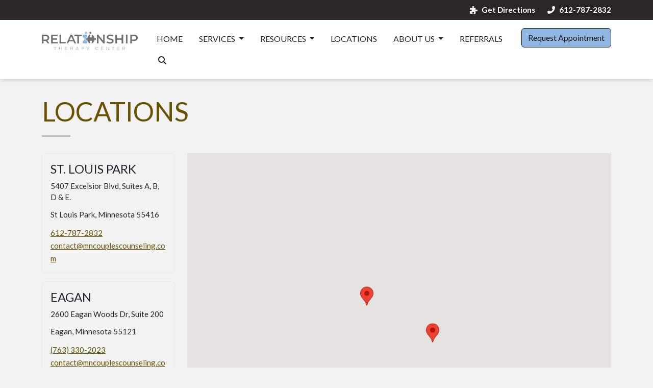

--- FILE ---
content_type: text/html;charset=UTF-8
request_url: https://www.mncouplescounseling.com/locations/
body_size: 6193
content:
<!doctype html>
<html lang="en-US">
    <head>






                        



<meta charset="utf-8">
<meta name="viewport" content="width=device-width, initial-scale=1, shrink-to-fit=no">
<meta name="robots" content="max-image-preview:large, max-snippet:-1, max-video-preview:-1">
<title>Locations - Relationship Therapy Center</title>
<meta name="description" content="">
<meta name="language" content="english">
<meta name="author" content="dotCMS">
<meta name="copyright" content="dotCMS LLC, Miami Florida, US">
<meta property="og:locale" content="en_US">
<meta property="og:type" content="website">
<meta property="og:title" content="Locations - Relationship Therapy Center">
<meta property="og:description" content="">
<meta property="og:url" content="https://www.mncouplescounseling.com/locations/">
<meta property="og:image" content="https://www.mncouplescounseling.com/images/default.png">
<link rel="canonical" href="https://www.mncouplescounseling.com/locations/">
<link rel="icon" type="image/x-icon" href="/dA/1936ac8adb944665158675fada2cd9e4/favicon/">
<link rel="stylesheet" href="https://cdn.jsdelivr.net/npm/bootstrap@5.3.5/dist/css/bootstrap.min.css">
<link rel="stylesheet" href="https://cdnjs.cloudflare.com/ajax/libs/font-awesome/6.7.2/css/all.min.css">
<link rel="stylesheet" href="https://cdn.jsdelivr.net/npm/@glidejs/glide/dist/css/glide.core.min.css">
<link rel="stylesheet" href="https://cdn.jsdelivr.net/npm/@glidejs/glide/dist/css/glide.theme.min.css">
<link href="https://cdn-images.mailchimp.com/embedcode/classic-061523.css" rel="stylesheet" type="text/css">
<link rel="stylesheet" href="https://cdnjs.cloudflare.com/ajax/libs/lightgallery/2.8.3/css/lightgallery-bundle.min.css" integrity="sha512-fXavT4uA4L0uTUFHC275D7zd751ohbSuD6VUMc5JysWfmR+NxTI3w7etE7N9hjTETcoh0w0V+24Cel4xXnqvCg==" crossorigin="anonymous" referrerpolicy="no-referrer" />
<link rel="stylesheet" href="https://shared.archealth-prod.dotcms.cloud/application/css/styles.dotsass?v=1766510980173" />
<script src="https://cdn.jsdelivr.net/npm/bootstrap@5.3.5/dist/js/bootstrap.bundle.min.js"></script>
<script src="https://code.jquery.com/jquery-3.7.1.min.js" integrity="sha256-/JqT3SQfawRcv/BIHPThkBvs0OEvtFFmqPF/lYI/Cxo=" crossorigin="anonymous"></script>
<script src="https://cdn.jsdelivr.net/npm/@glidejs/glide"></script>
<script>(g=>{var h,a,k,p="The Google Maps JavaScript API",c="google",l="importLibrary",q="__ib__",m=document,b=window;b=b[c]||(b[c]={});var d=b.maps||(b.maps={}),r=new Set,e=new URLSearchParams,u=()=>h||(h=new Promise(async(f,n)=>{await (a=m.createElement("script"));e.set("libraries",[...r]+"");for(k in g)e.set(k.replace(/[A-Z]/g,t=>"_"+t[0].toLowerCase()),g[k]);e.set("callback",c+".maps."+q);a.src=`https://maps.${c}apis.com/maps/api/js?`+e;d[q]=f;a.onerror=()=>h=n(Error(p+" could not load."));a.nonce=m.querySelector("script[nonce]")?.nonce||"";m.head.append(a)}));d[l]?console.warn(p+" only loads once. Ignoring:",g):d[l]=(f,...n)=>r.add(f)&&u().then(()=>d[l](f,...n))})({key: "AIzaSyCz3falfljql3J_n5iIrjLAYRSkQzA8Jfw", v: "weekly"});</script>
<script src="https://cdnjs.cloudflare.com/ajax/libs/lightgallery/2.8.3/lightgallery.min.js" integrity="sha512-n02TbYimj64qb98ed5WwkNiSw/i9Xlvv4Ehvhg0jLp3qMAMWCYUHbOMbppZ0vimtyiyw9NqNqxUZC4hq86f4aQ==" crossorigin="anonymous" referrerpolicy="no-referrer"></script>
<script src="https://cdnjs.cloudflare.com/ajax/libs/lightgallery/2.8.3/plugins/thumbnail/lg-thumbnail.min.js" integrity="sha512-jZxB8WysJ6S6e4Hz5IZpAzR1WiflBl0hBxriHGlLkUN32T18+rD1aLNifa1KTll/zx8lIfWVP1NqEjHi/Khy5w==" crossorigin="anonymous" referrerpolicy="no-referrer"></script>
<script src="https://cdnjs.cloudflare.com/ajax/libs/lightgallery/2.8.3/plugins/zoom/lg-zoom.min.js" integrity="sha512-fwxc/NvaA3du4ZRE6J/Ilrqi2xwOB1QfHBR4neA+ha13/pkweiRfPgBiV4VbfAf/Vi3rXAXdQ3zexUJ1V2bWrg==" crossorigin="anonymous" referrerpolicy="no-referrer"></script>
<script src="https://shared.archealth-prod.dotcms.cloud/application/js/base.js" defer></script>
<script src="https://shared.archealth-prod.dotcms.cloud/application/js/locations.js" defer id="locations-script" data-host="1936ac8adb944665158675fada2cd9e4"></script>
<script src="https://shared.archealth-prod.dotcms.cloud/application/js/locations-advanced.js" defer id="locations-advanced-script" data-host="1936ac8adb944665158675fada2cd9e4"></script>
<script src="https://shared.archealth-prod.dotcms.cloud/application/js/navigation.js" defer id="navigation-script" data-host="1936ac8adb944665158675fada2cd9e4"></script>
<script src="https://shared.archealth-prod.dotcms.cloud/application/js/app.js?v=1766412000993" defer></script>
<link rel="dns-prefetch" href="https://fonts.gstatic.com">
<link rel="preconnect" href="https://fonts.gstatic.com" crossorigin="anonymous">
<link rel="preload" href="https://fonts.googleapis.com/css?family=Open+Sans:300,400,400i,600,700,800" as="fetch" crossorigin="anonymous">
<script type="text/javascript">!function(e,n,t){"use strict";var o="https://fonts.googleapis.com/css?family=Open+Sans:300,400,400i,600,700,800",r="__3perf_googleFonts_cf86d";function c(e){(n.head||n.body).appendChild(e)}function a(){var e=n.createElement("link");e.href=o,e.rel="stylesheet",c(e)}function f(e){if(!n.getElementById(r)){var t=n.createElement("style");t.id=r,c(t)}n.getElementById(r).innerHTML=e}e.FontFace&&e.FontFace.prototype.hasOwnProperty("display")?(t[r]&&f(t[r]),fetch(o).then(function(e){return e.text()}).then(function(e){return e.replace(/@font-face {/g,"@font-face{font-display:swap;")}).then(function(e){return t[r]=e}).then(f).catch(a)):a()}(window,document,localStorage);</script>

<link rel="stylesheet" href="/application/themes/default/css/overrides.dotsass?v=1764948438318">

<!-- Google Tag Manager -->
<script>(function(w,d,s,l,i){w[l]=w[l]||[];w[l].push({'gtm.start':
new Date().getTime(),event:'gtm.js'});var f=d.getElementsByTagName(s)[0],
j=d.createElement(s),dl=l!='dataLayer'?'&l='+l:'';j.async=true;j.src=
'https://www.googletagmanager.com/gtm.js?id='+i+dl;f.parentNode.insertBefore(j,f);
})(window,document,'script','dataLayer','GTM-P993M87X');</script>
<!-- End Google Tag Manager -->
<script type="text/javascript" src="//script.crazyegg.com/pages/scripts/0121/2724.js" async="async" ></script>
<!-- Fraud Blocker Tracker -->
<script type="text/javascript">
(function () {
var s = document.createElement("script"), 
    h = document.head;
s.async = 1;
s.src = "https://monitor.fraudblocker.com/fbt.js?sid=TIW7LAb_YB1eDFzCyH0Ld";
h.appendChild(s);
})();
</script>
<noscript>
<a href="https://fraudblocker.com" rel="nofollow">
    <img src="https://monitor.fraudblocker.com/fbt.gif?sid=TIW7LAb_YB1eDFzCyH0Ld" alt="Fraud Blocker" />
</a>
</noscript>
<!-- End Fraud Blocker Tracker -->
</head><body id="locations" >
    <a class="skip-to-content" href="#main-content">Skip to Main Content</a>    
    <div class="flex-col-layout">
                <!-- Google Tag Manager (noscript) -->
        <noscript><iframe src="https://www.googletagmanager.com/ns.html?id=GTM-P993M87X"
        height="0" width="0" style="display:none;visibility:hidden"></iframe></noscript>
        <!-- End Google Tag Manager (noscript) -->
                            <section id="header-bar">
    <div class="container d-flex justify-content-end align-items-center">
        <ul class="list-inline mb-0 d-none d-lg-flex">
                        <li class="list-inline-item me-4">
                <a href="/locations/" class="link text-decoration-none">
                    <i class="fas fa-puzzle-piece me-2"></i>Get Directions
                </a>
            </li>
                        <li class="list-inline-item">
                <a href="tel:612-787-2832" class="link text-decoration-none">
                    <i class="fas fa-phone-alt me-2"></i>612-787-2832
                </a>
            </li>
        </ul>
        <a href="tel:612-787-2832" class="btn btn-sm btn-outline-primary d-lg-none ms-auto">612-787-2832</a>
    </div>
</section>            <header class="sticky-top" id="site-header">
                
<nav aria-label="Primary Navigation" class="navbar sticky-top navbar-expand-lg bg-white py-3 new-header-nav-menu">
    <div class="container">
        <a href="/" class="navbar-brand" aria-label="Website Home">
            <img src="/dA/1936ac8adb944665158675fada2cd9e4/logo/" alt="Website logo">
        </a>
        
        <button class="navbar-toggler" type="button" data-bs-toggle="collapse" data-bs-target="#mainNavbar" aria-controls="mainNavbar" aria-expanded="false" aria-label="Toggle navigation">
            <span class="navbar-toggler-icon"></span>
        </button>
    
        <div class="collapse navbar-collapse" id="mainNavbar">
            <ul class="navbar-nav mx-auto">
                                <li class="nav-item active me-3">
                    <a class="nav-link" href="/">Home</a>
                </li>
                                                                            
                                                                                <li class="nav-item dropdown me-3">
                                <a tabindex="0" href="#" class="nav-link dropdown-toggle" id="navDropdown1" role="button" data-bs-toggle="dropdown" aria-expanded="false">
                                    Services
                                </a>
                                <ul class="dropdown-menu" aria-labelledby="navDropdown1">
                                    
                                                                                                                    
                                                                                                                                                                        <li class="dropdown-submenu">
                                                <a tabindex="0" href="#" class="dropdown-item dropdown-toggle" role="button" data-bs-toggle="dropdown" aria-expanded="false">
                                                    Intensive Couples Counseling
                                                </a>
                                                <ul class="dropdown-menu dropdown-menu-third">
                                                                                                            <li><a class="dropdown-item" href="/services/intensive-couples-counseling/">Intensive Couples Counseling</a></li>
                                                    
                                                                                                                                                                                                                                                                                <li><a class="dropdown-item" href="/services/make-it-or-break-it/" target="">Make-It-or-Break-It Counseling</a></li>
                                                                                                                                                                                                                            <li><a class="dropdown-item" href="/services/intensive-couples-counseling/price/" target="">Price Structure</a></li>
                                                                                                                                                                                                                            <li><a class="dropdown-item" href="/services/intensive-couples-counseling/faq/" target="">Frequently Asked Questions</a></li>
                                                                                                                                                        </ul>
                                            </li>
                                                                                                                                                            
                                                                                                                                                                        <li><a class="dropdown-item" href="/services/couples-counseling/" target="">Couples Counseling</a></li>
                                                                                                                                                            
                                                                                                                                                                        <li><a class="dropdown-item" href="/services/individual-counseling/" target="">Individual Counseling</a></li>
                                                                                                                                                            
                                                                                                                                                                        <li><a class="dropdown-item" href="/services/children-adolescents/" target="">Children & Adolescents</a></li>
                                                                                                                                                            
                                                                                                                                                                        <li><a class="dropdown-item" href="/services/groups-workshops/" target="">Groups & Workshops</a></li>
                                                                                                            </ul>
                            </li>
                                                                    
                                                                                <li class="nav-item dropdown me-3">
                                <a tabindex="0" href="#" class="nav-link dropdown-toggle" id="navDropdown2" role="button" data-bs-toggle="dropdown" aria-expanded="false">
                                    Resources
                                </a>
                                <ul class="dropdown-menu" aria-labelledby="navDropdown2">
                                    
                                                                                                                    
                                                                                                                                                                        <li><a class="dropdown-item" href="/blog/" target="">Blog</a></li>
                                                                                                                                                            
                                                                                                                                                                        <li><a class="dropdown-item" href="/resources/client-forms/" target="">Client Forms</a></li>
                                                                                                                                                            
                                                                                                                                                                        <li><a class="dropdown-item" href="/resources/client-resources/" target="">Client Resources</a></li>
                                                                                                            </ul>
                            </li>
                                                                    
                                                    <li class="nav-item me-3">
                                <a class="nav-link" href="/locations/" target="">Locations</a>
                            </li>
                                                                    
                                                                                <li class="nav-item dropdown me-3">
                                <a tabindex="0" href="#" class="nav-link dropdown-toggle" id="navDropdown4" role="button" data-bs-toggle="dropdown" aria-expanded="false">
                                    About Us
                                </a>
                                <ul class="dropdown-menu" aria-labelledby="navDropdown4">
                                    
                                                                                                                    
                                                                                                                                                                        <li><a class="dropdown-item" href="/about-us/" target="">Our Story</a></li>
                                                                                                                                                            
                                                                                                                                                                        <li><a class="dropdown-item" href="/insurance-billing-info/" target="">Insurance & Billing</a></li>
                                                                                                                                                            
                                                                                                                                                                        <li class="dropdown-submenu">
                                                <a tabindex="0" href="#" class="dropdown-item dropdown-toggle" role="button" data-bs-toggle="dropdown" aria-expanded="false">
                                                    Meet the Team
                                                </a>
                                                <ul class="dropdown-menu dropdown-menu-third">
                                                    
                                                                                                                                                                                                                                                                                <li><a class="dropdown-item" href="/about-us/all-therapists/" target="">All Therapists</a></li>
                                                                                                                                                                                                                            <li><a class="dropdown-item" href="/about-us/icc-therapists/" target="">ICC Therapists</a></li>
                                                                                                                                                                                                                            <li><a class="dropdown-item" href="/about-us/owners-and-admin/" target="">Leadership & Admin</a></li>
                                                                                                                                                        </ul>
                                            </li>
                                                                                                                                                            
                                                                                                                                                                        <li class="dropdown-submenu">
                                                <a tabindex="0" href="#" class="dropdown-item dropdown-toggle" role="button" data-bs-toggle="dropdown" aria-expanded="false">
                                                    Join Our Team
                                                </a>
                                                <ul class="dropdown-menu dropdown-menu-third">
                                                    
                                                                                                                                                                                                                                                                                <li><a class="dropdown-item" href="/about-us/careers/" target="">Careers</a></li>
                                                                                                                                                                                                                            <li><a class="dropdown-item" href="/about-us/fellowship/" target="">Fellowship</a></li>
                                                                                                                                                        </ul>
                                            </li>
                                                                                                                                                            
                                                                                                                                                                        <li><a class="dropdown-item" href="/about-us/our-success-rates/" target="">Our Success Rates</a></li>
                                                                                                                                                            
                                                                                                                                                                        <li><a class="dropdown-item" href="/about-us/faq/" target="">Frequently Asked Questions</a></li>
                                                                                                            </ul>
                            </li>
                                                                    
                                                    <li class="nav-item me-3">
                                <a class="nav-link" href="/referrals/" target="">Referrals</a>
                            </li>
                                                                                            <li class="nav-item mx-auto ms-sm-3">
                    <a class="nav-link" href="/search/" aria-label="Search the website">
                        <i class="fas fa-search" aria-hidden="true"></i>
                        <span class="d-inline d-sm-none ms-2">Search</span>
                    </a>
                </li>
                            </ul>
        </div>
                                    <a href="/contact/" role="button" class="cta btn btn-primary">
                Request Appointment
            </a>
            </div>
</nav>            </header>
        
        <main role="main" class="body-wrapper" id="main-content">
        
                
                
                        
                                
        
                                                                                
                                                                
                                                                                                                                                
                            <section id="section-1" class="section ">
                                <div class="container">
                                    <div class="row">
                            
                                                        
                                                                                                                
                                        <div class="col-lg-12  ">
                                                                                        <div class="page-title">
    <div class="container">
        <div class="row">
            <div class="col-12">
                <h1 class="text-uppercase">Locations</h1>
                                <hr/>
                            </div>
        </div>
    </div>
</div>

          
<div class="map-container">
  <div class="container">
    <div class="row">
      <div class="col-12 col-lg-4 col-xl-3 order-2 order-lg-1">
                
        <p class="not-found" style="display:none;">No clinics found in the selected state</p>

        <div class="locations-list">
                      <div class="location card mb-3 mb-sm-1 mb-lg-3" id="location-1">
              <div class="card-body">
                <h4 class="card-title">St. Louis Park</h4>
                <div class="card-text">
                    <p class="address">5407 Excelsior Blvd, Suites A, B, D & E.</p>
                    <p class="address">
                        St Louis Park, Minnesota 55416
                    </p>
                    <p class="mb-0"><a class="phone mb-2" href="tel:612-787-2832">612-787-2832</a></p>
                    <p class="mb-0"><a class="email mb-2" href="mailto:contact@mncouplescounseling.com">contact@mncouplescounseling.com</a></p>
                                                                                </div>
              </div>
            </div>
                      <div class="location card mb-3 mb-sm-1 mb-lg-3" id="location-2">
              <div class="card-body">
                <h4 class="card-title">Eagan</h4>
                <div class="card-text">
                    <p class="address">2600 Eagan Woods Dr, Suite 200</p>
                    <p class="address">
                        Eagan, Minnesota 55121
                    </p>
                    <p class="mb-0"><a class="phone mb-2" href="tel:(763) 330-2023">(763) 330-2023</a></p>
                    <p class="mb-0"><a class="email mb-2" href="mailto:contact@mncouplescounseling.com">contact@mncouplescounseling.com</a></p>
                                                                                </div>
              </div>
            </div>
                                <script type="application/ld+json">
            {
                "@context": "https://schema.org",
                "@type": "MedicalOrganization",
                "name": "Relationship Therapy Center",
                "url": "https://www.mncouplescounseling.com/",
                "logo": "https://www.mncouplescounseling.com/images/default.png",
                "subOrganization": [
                                         {
                        "@type": "MedicalBusiness",
                        "url": "https://www.mncouplescounseling.com/blog//",
                        "name": "St. Louis Park",
                        "address": {
                            "@type": "PostalAddress",
                            "streetAddress": "5407 Excelsior Blvd, Suites A, B, D & E.",
                            "addressLocality": "St Louis Park",
                            "addressRegion": "Minnesota",
                            "postalCode": "55416",
                            "addressCountry": "US"
                        },
                        "telephone": "612-787-2832"
                    },                                        {
                        "@type": "MedicalBusiness",
                        "url": "https://www.mncouplescounseling.com/blog//",
                        "name": "Eagan",
                        "address": {
                            "@type": "PostalAddress",
                            "streetAddress": "2600 Eagan Woods Dr, Suite 200",
                            "addressLocality": "Eagan",
                            "addressRegion": "Minnesota",
                            "postalCode": "55121",
                            "addressCountry": "US"
                        },
                        "telephone": "(763) 330-2023"
                    }                                    ]
            }
            </script>
                  </div>
      </div>

      <div class="col-12 col-lg-8 col-xl-9 order-1 order-lg-2 mb-3">
        <div id="map"></div>
      </div>
    </div>
  </div>
</div><section class="content-block " >
    <div class="container">
        <div class="row">
            <div class="col">
                
<h2 style="text-align: null;">
Detailed Instructions
</h2>
<h3 style="text-align: null;">
<strong>St. Louis Park</strong>
</h3>

<ol style="text-align: ">
  <li style="text-align: null;"><p style="text-align: null;">Take Highway 100 to Excelsior Blvd Exit</p>  </li>
  <li style="text-align: null;"><p style="text-align: null;">Take a Right (East) on Excelsior Blvd</p>  </li>
  <li style="text-align: null;"><p style="text-align: null;">Take a Right into the Miracle Mile Parking Lot</p>  </li>
  <li style="text-align: null;"><p style="text-align: null;">Take another Right in the parking lot and go all the way to the west end of the parking lot (next to Hoigaards.)</p>  </li>
  <li style="text-align: null;"><p style="text-align: null;">As you face Hoigaards, to the right of their entrance is a door with a green awning that says ‘Wooddale Offices.’ Enter that door and go up the stairs. We have 4 suites on that floor: A, B, D, & E (Suites A and B are at the top of the stairs and Suites D and E are down the hall on the right).</p>  </li>
  <li style="text-align: null;"><p style="text-align: null;">Please have a seat in the waiting room and your therapist will be with you at the appointed time.</p>  </li>
</ol>
<h3 style="text-align: null;">
<strong>Eagan</strong>
</h3>

<ol style="text-align: ">
  <li style="text-align: null;"><p style="text-align: null;">Take Highway 494 to the Pilot Knob Rd Exit</p>  </li>
  <li style="text-align: null;"><p style="text-align: null;">Turn Left (South) on Pilot Knob Rd</p>  </li>
  <li style="text-align: null;"><p style="text-align: null;">Take a Right at the 1st cross street onto Corporate Center Dr.</p>  </li>
  <li style="text-align: null;"><p style="text-align: null;">Corporate Center Dr. turns slightly right and becomes Eagan Woods Drive</p>  </li>
  <li style="text-align: null;"><p style="text-align: null;">Park in front of 2600 Eagan Woods Drive and come on up to the second floor.</p>  </li>
  <li style="text-align: null;"><p style="text-align: null;">Please have a seat in the waiting room and your therapist will be with you at the appointed time.</p>  </li>
</ol>

            </div>
        </div>
    </div>
</section>

                                        </div><!--/Column-->

                                                                </div><!--/row-->
                                </div><!--/container-->
                            </section><!-- /row-wrapper-->
                                                                                                
                                                                        </div><!-- /body-wrapper -->

                    <footer>
                
<nav aria-label="Footer Navigation" class="container justify-space-between new-footer-nav-menu">
    <ul class="footer-menu d-flex flex-column flex-sm-row flex-wrap">
                                                    <li><a href="/locations/" target="_self">Get Directions</a></li>
                                            <li><a href="/insurance-billing-info/" target="_self">Insurance/Billing Info</a></li>
                                            <li><a href="/blog/" target="_self">Blog/Newsroom</a></li>
                            <li><a href="/hipaa-notice/">HIPAA Notice</a></li>
        <li><a href="/sitemap/">Sitemap</a></li>
    </ul>
</nav>                <div class="footer-bar">
    <div class="container">
        <div class="row">
            <div class="col-lg-3 socials d-flex justify-content-center justify-content-lg-start mb-3">
                                    <a href="https://www.facebook.com/LoveBetterRTC" class="icon" target="_blank" rel="noopener" aria-label="Visit us on Facebook">
                        <i class="fa-brands fa-facebook-f"></i>
                    </a>
                
                                    <a href="https://www.instagram.com/relationshiptherapycenter_mn/" class="icon" target="_blank" rel="noopener" aria-label="Visit us on Instagram">
                        <i class="fa-brands fa-instagram"></i>
                    </a>
                
                
                                    <a href="https://twitter.com/Counsel4Couples" class="icon" target="_blank" rel="noopener" aria-label="Visit us on Twitter">
                        <i class="fa-brands fa-x-twitter"></i>
                    </a>
                
                
                
                
                
                            </div>
        
            <div class="col-sm-6">
                <p class="copyright text-center">Copyright&nbsp;&copy;&nbsp;2026 <span class="px-2">·</span> The Relationship Therapy Center <span class="px-2">·</span> All&nbsp;Rights&nbsp;Reserved</p>
            </div>

            <div class="col-lg-3 small-links d-flex justify-content-center justify-content-lg-end mb-3">
                <a href="/terms-of-use/" class="mx-2 me-lg-0 ms-lg-3">Terms of Use</a>
                <a href="/privacy-policy/" class="mx-2 me-lg-0 ms-lg-3">Privacy Policy</a>
            </div>
        </div>
    </div>
</div>            </footer>
            <!-- Javascript-->
            <script src="/application/themes/default/js/overrides.js"></script>
            </div>
</body>
</html>

--- FILE ---
content_type: text/css;charset=UTF-8
request_url: https://shared.archealth-prod.dotcms.cloud/application/css/styles.dotsass?v=1766510980173
body_size: 7924
content:
@import"https://fonts.googleapis.com/css2?family=Lato:wght@100;300;400;700;900&family=Montserrat:ital,wght@0,100..900;1,100..900&display=swap";:root{--bs-tertiary: #D4D6CB}.flex-col-layout{display:flex;flex-direction:column;min-height:100dvh}.flex-col-layout>footer{margin-top:auto}body h1,body h2,body h3,body h4,body h5,body h6{color:var(--bs-primary)}body h1,body .page-title h1{font-weight:500}.section:not(.contained)>.container{max-width:100%;padding-left:0;padding-right:0;overflow-x:clip}.section:not(.contained)>.container>.row{margin-left:0;margin-right:0}.section:not(.contained)>.container>.row>*{padding-right:0;padding-left:0}body{font-family:"Lato",sans-serif;line-height:1.6}a{color:var(--bs-link-color)}a:hover{color:var(--bs-link-hover-color)}table{background:rgba(0,0,0,0);border-spacing:0;border-collapse:collapse}table tr td,table tr th{padding:1rem;line-height:1.5;vertical-align:top;border:1px solid var(--bs-border-color)}table tr td h3:first-child,table tr td h4:first-child,table tr td h5:first-child,table tr th h3:first-child,table tr th h4:first-child,table tr th h5:first-child{margin-top:0 !important}table tr td p:last-child,table tr th p:last-child{margin-bottom:0 !important}@media(min-width: 1200px){table tr td h3,table tr th h3{font-size:1.625rem}}table tr th{text-align:center;font-weight:600;font-size:larger}table tr:nth-child(odd)>th,table tr:nth-child(odd)>td{background-color:rgba(128,128,128,0.0705882353)}.hr-0 hr{opacity:0}.btn-primary,.btn-secondary{transition:all .3s ease-in-out}.btn-primary:hover,.btn-secondary:hover{transform:scale(1.1)}.nav-pills>.nav-item .rounded-pill{border:1px solid rgba(0,0,0,0)}.nav-pills>.nav-item .rounded-pill:hover{border-color:var(--bs-primary)}.text-primary{color:var(--bs-primary) !important}@media(min-width: 768px){.py-md-6{padding-top:5rem !important;padding-bottom:5rem !important}.pt-md-6{padding-top:5rem !important}.pb-md-6{padding-bottom:5rem !important}}@media(min-width: 1200px){h1{font-size:3.25rem}h2{font-size:2.5rem}h3{font-size:2rem}}.skip-to-content{background:var(--bs-primary);color:#fff;left:50%;padding:8px;position:absolute;transform:translateY(-100%);transition:transform .3s;z-index:9999}.skip-to-content:focus{transform:translateY(0%)}:focus-visible{outline:3px solid var(--bs-primary);outline-offset:3px;box-shadow:var(--bs-btn-focus-box-shadow)}#header-bar{padding-top:12px;padding-bottom:12px;background-color:#2a2625}#header-bar a{font-size:15px;font-weight:700;line-height:12px;color:#fff}#header-bar .link{display:block}#site-header{box-shadow:0 4px 6px -1px rgba(0,0,0,.1),0 2px 4px -2px rgba(0,0,0,.1)}#site-header .navbar-brand{--bs-navbar-brand-padding-y: 0}#site-header .navbar-brand img{width:188px;height:50px;object-fit:contain}#site-header .navbar-nav{--bs-nav-link-color: var(--bs-heading-color);--bs-nav-link-hover-color: var(--bs-body-color)}#site-header .nav-item{border-bottom:5px solid rgba(0,0,0,0);transition:all .3s ease-in-out}#site-header .nav-item:hover{border-bottom-color:var(--bs-primary)}#site-header .nav-item.active{border-bottom-color:var(--bs-body-bg)}#site-header .nav-item .nav-link{padding-bottom:4px}#site-header .nav-link,#site-header .dropdown-item{text-transform:uppercase;font-size:1rem}#site-header .dropdown-menu{--bs-dropdown-padding-y: 0}#site-header .dropdown-menu>li{position:relative}#site-header .dropdown-menu>li:after{background:var(--bs-border-color-translucent);content:"";position:absolute;left:16px;right:16px;top:100%;height:1px;margin-top:-1px}#site-header .dropdown-menu>li:last-child:after{display:none}#site-header .dropdown-menu>li:first-child>.dropdown-item{border-top-left-radius:var(--bs-dropdown-border-radius);border-top-right-radius:var(--bs-dropdown-border-radius)}#site-header .dropdown-menu>li:last-child>.dropdown-item{border-bottom-left-radius:var(--bs-dropdown-border-radius);border-bottom-right-radius:var(--bs-dropdown-border-radius)}@media(min-width: 992px){#site-header .nav-item.dropdown:hover>.dropdown-menu{display:block;top:100%;left:0;margin-top:var(--bs-dropdown-spacer)}#site-header .nav-item.dropdown:focus-within>.dropdown-menu{display:block;top:100%;left:0;margin-top:var(--bs-dropdown-spacer)}}.dropdown-menu{margin-left:1rem}.dropdown-menu .has-menu:first-child:not(.active)>span{border-top-left-radius:var(--bs-dropdown-border-radius);border-top-right-radius:var(--bs-dropdown-border-radius)}.dropdown-menu .has-menu:last-child:not(.active)>span{border-bottom-left-radius:var(--bs-dropdown-border-radius);border-bottom-right-radius:var(--bs-dropdown-border-radius)}.dropdown-menu .has-menu>span{display:block;width:100%;padding:var(--bs-dropdown-item-padding-y) var(--bs-dropdown-item-padding-x);clear:both;font-weight:400;color:var(--bs-dropdown-link-color);text-align:inherit;text-decoration:none;white-space:nowrap;background-color:rgba(0,0,0,0);position:relative;text-transform:uppercase}.dropdown-menu .has-menu>span:hover{background:var(--bs-dropdown-link-hover-bg);color:var(--bs-dropdown-link-hover-color)}.dropdown-menu .has-menu>span::after{display:inline-block;margin-left:.255em;vertical-align:.255em;content:"";border-top:.3em solid;border-right:.3em solid rgba(0,0,0,0);border-bottom:0;border-left:.3em solid rgba(0,0,0,0);position:absolute;top:50%;right:var(--bs-dropdown-item-padding-x);margin-top:-4px}.dropdown-menu .has-menu>.dropdown-menu{left:100%;top:0}.dropdown-menu .has-menu.active>span:before{background:var(--bs-border-color-translucent);content:"";position:absolute;left:16px;right:16px;top:100%;height:1px;margin-top:-1px}.dropdown-menu .has-menu.active>.dropdown-menu{border:0;display:block}.dropdown-menu .has-menu.level-2>span{padding-right:2.5rem}.dropdown-menu.show-sub>.dropdown-menu-third{display:block}@media(min-width: 992px){.dropdown-menu{margin-left:0}.dropdown-menu .has-menu>span:after{transform:rotate(-90deg)}.dropdown-menu .has-menu.active>span:before{display:none}.dropdown-menu .has-menu:hover>.dropdown-menu{display:block;border:var(--bs-dropdown-border-width) solid var(--bs-dropdown-border-color)}}.dropdown-menu .dropdown-submenu{position:relative}.dropdown-menu .dropdown-submenu>.dropdown-item::after{transform:rotate(-90deg)}.dropdown-menu .dropdown-submenu:hover>.dropdown-menu-third{display:block;position:absolute;top:0;left:100%;margin-top:0}.dropdown-menu .dropdown-submenu:focus-within>.dropdown-menu-third{display:block;position:absolute;top:0;left:100%;margin-top:0}.dropdown-menu .dropdown-submenu>.dropdown-menu-third{display:none;position:static;left:auto;top:auto}.dropdown-menu .dropdown-submenu.show-sub>.dropdown-menu-third{display:block;position:absolute;top:0;left:100%;margin-top:0}@media(max-width: 992px){.dropdown-menu .dropdown-submenu.show-sub>.dropdown-menu-third{display:block;position:relative;left:0}}@media(max-width: 576px){.navbar .cta{width:100%;margin-top:16px}}@media(min-width: 577px)and (max-width: 992px){.navbar .navbar-brand{order:1}.navbar .cta{order:2;margin-left:auto;margin-right:16px}.navbar .navbar-toggler{order:3}.navbar .navbar-collapse{order:4}}@media(min-width: 992px){.navbar .container{align-items:start}.navbar .navbar-nav{flex-wrap:wrap;justify-content:center}.navbar .cta{min-width:fit-content}}@media(max-width: 767px){.navbar .dropdown-menu .dropdown-item{white-space:normal}}footer{background-color:#fff}footer .footer-menu{padding-left:0;justify-content:center;padding-top:44px;padding-bottom:44px;text-align:center;list-style:none;margin:0}footer .footer-menu li{margin:0}footer .footer-menu a{padding:8px 20px;color:inherit;text-decoration:none;text-transform:uppercase;display:inline-block;transition:color .3s ease-in-out}footer .footer-menu a:hover{color:var(--bs-gray-700)}footer .footer-bar{padding-top:16px;border-top:2px solid var(--bs-body-color)}footer .socials .icon{width:32px;height:32px;background:#fff;margin-right:10px;align-items:center;justify-content:center;text-decoration:none;color:inherit;border-radius:4px;display:flex;transition:color .3s ease-in-out}footer .socials .icon i{font-size:22px;text-align:center}footer .socials .icon:hover{color:var(--bs-gray-700)}footer .copyright{font-size:15px}footer .small-links{display:inline-block;font-size:15px}footer .small-links a{color:inherit;transition:color .3s ease-in-out}footer .small-links a:hover{color:var(--bs-gray-700)}@media(min-width: 768px){footer .footer-menu{text-align:left}}.gallery-wrapper h2{font-size:36px !important;color:#333;text-align:center;margin-bottom:20px}.gallery-wrapper h3{font-size:28px !important;color:#7a7a7a;margin:0 50px 50px;text-align:center}.gallery-wrapper .gallery-row{background-color:#fff;border-radius:10px;padding:3em;display:flex;gap:10px;flex-wrap:wrap;justify-content:center;align-items:center;margin-bottom:72px}.gallery-wrapper .gallery-row .gallery-item{max-width:170px}@media(max-width: 767px){.gallery-wrapper .gallery-row .gallery-item{max-width:121px}}.gallery-wrapper .gallery-row .gallery-item .img-thumbnail{background:none;border:none}.gallery-wrapper .gallery-content{padding:50px;font-size:18px;color:#7a7a7a}.gallery-wrapper .gallery-content p{max-width:630px;margin:0 auto;text-align:center}.anchor-wrapper .container>h2{font-size:36px}.anchor-wrapper .anchor-nav{display:flex}.anchor-wrapper .anchor-nav.horizontal{justify-content:center}.anchor-wrapper .anchor-nav.horizontal .nav-item{align-items:center;display:flex}.anchor-wrapper .anchor-nav.horizontal .nav-item::after{content:"";background-color:var(--bs-primary);height:100%;width:1px;display:block}.anchor-wrapper .anchor-nav.horizontal .nav-item:last-of-type:after{display:none}.anchor-wrapper .anchor-nav.horizontal .nav-item .nav-link{padding:0 5px}.anchor-wrapper .anchor-nav.vertical{flex-direction:column}.anchor-wrapper .anchor-nav.vertical .nav-item{display:flex;align-items:center}.anchor-wrapper .anchor-nav.vertical .nav-item:before{content:"";height:5px;width:5px;margin:0 10px 0 0;background:var(--bs-primary);border-radius:50%}.anchor-wrapper .anchor-nav.vertical .nav-item .nav-link{padding:0}.cta-block.left .section-title,.cta-block.right .section-title{margin-bottom:.75rem}.cta-block.left .body-text,.cta-block.right .body-text{margin-bottom:1.5rem}.cta-block.column .section-title{text-transform:uppercase}.cta-block.column .img-wrapper:has(.img-svg){background-color:var(--bs-tertiary);border-radius:50%}.cta-block.column .img-wrapper .img-svg{width:50px;height:50px !important;object-fit:contain}.cta-block.column img{max-width:100%;height:auto}.cta-block .buttons:empty{display:none}@media(min-width: 1200px){.cta-block.left .section-title,.cta-block.right .section-title{font-size:2.5rem}}.cta-block .cta-image-video-link{display:block;text-decoration:none;position:relative}.cta-block .cta-image-video-link:hover{text-decoration:none}.cta-block .video-play-overlay{position:absolute;top:50%;left:50%;transform:translate(-50%, -50%);background:rgba(0,0,0,.4);border-radius:50%;width:80px;height:80px;display:flex;align-items:center;justify-content:center;transition:all .3s ease}.cta-block .video-play-overlay i{color:#fff;font-size:2.5rem}.cta-block .cta-image-video-popup{position:relative;display:inline-block;cursor:pointer}.cta-block .youtube-container{position:relative;width:100%;height:0;padding-bottom:56.25%}.cta-block .youtube-container iframe{position:absolute;top:0;left:0;width:100%;height:100%}.page-title{padding-top:2rem;padding-bottom:1rem}.page-title hr{width:5%;height:0;border-top:3px solid #000}.page-title h1{font-weight:300}.page-title p{font-style:italic;font-size:1.375rem;color:#000}.contained .page-title>.container{padding-left:0;padding-right:0}.faq-list{padding-bottom:3rem}.faq-list .heading{font-size:2.25rem;margin-bottom:1rem}.faq-list .accordion{--bs-accordion-btn-padding-y: 15px;--bs-accordion-active-bg: transparent;--bs-accordion-btn-focus-box-shadow: none;--bs-accordion-btn-icon: "";--bs-accordion-btn-active-icon: "";--bs-accordion-btn-icon-transform: rotate(90deg)}.faq-list .accordion .accordion-item{border-top:none !important;border-left:none !important;border-right:none}.faq-list .accordion .accordion-button{display:flex;flex-direction:row-reverse;justify-content:flex-end;font-size:1.125rem}.faq-list .accordion .accordion-button::after{content:var(--bs-accordion-btn-icon);background-image:none;font-family:"FontAwesome";font-size:20px;display:flex;align-items:center;justify-content:center;margin-right:10px;margin-left:unset}.hero-banner{position:relative;display:flex;align-items:center;justify-content:flex-start;background-repeat:no-repeat;background-position:center;width:100vw;background-size:cover;padding-top:150px;padding-bottom:150px;color:#fff;overflow:hidden}.hero-banner::before{content:"";position:absolute;inset:0;background:rgba(0,0,0,.3);z-index:1}.hero-banner .container{position:relative;z-index:1}.hero-banner .hero-text{z-index:2;font-size:3rem;line-height:1.2;text-transform:uppercase;font-weight:300;text-shadow:0px 0px 10px rgba(0,0,0,.5)}.hero-banner .hero-title{color:#fff}.hero-banner .hero-title p{margin-bottom:0}.hero-banner #rotating-text{font-size:inherit;line-height:inherit;font-weight:inherit;opacity:0;transform:translateY(-20px);transition:opacity .5s ease,transform .5s ease}.hero-banner #rotating-text.active{opacity:1;transform:translateY(0)}.hero-banner .buttons-container{margin-top:40px;display:flex;flex-wrap:wrap}.hero-banner .buttons-container .btn{margin-right:1rem;margin-bottom:1rem;font-size:1.125rem}@media(min-width: 992px){.hero-banner{padding-top:200px;padding-bottom:200px}.hero-banner .hero-text{font-size:4rem}}.hero-video-banner{background-size:cover;background-position:center;padding-top:160px;padding-bottom:100px;position:relative}.hero-video-banner .hero-video-banner-content h1,.hero-video-banner .hero-video-banner-content h2,.hero-video-banner .hero-video-banner-content h3,.hero-video-banner .hero-video-banner-content h4,.hero-video-banner .hero-video-banner-content h5,.hero-video-banner .hero-video-banner-content h6{color:currentcolor;margin-bottom:3rem}.hero-video-banner .youtube-container{position:relative;width:100%;height:0;padding-bottom:56.25%}.hero-video-banner .youtube-container iframe{position:absolute;top:0;left:0;width:100%;height:100%}.map-container{padding-bottom:40px}#map{aspect-ratio:16/9}@media(min-width: 576px)and (max-width: 992px){.locations-list{display:flex;flex-wrap:wrap;gap:1rem}.locations-list .location{max-width:calc(50% - 8px)}}@media(max-width: 992px){.locations-list{margin-top:1rem}}@media(min-width: 993px){#map{height:670px;max-width:100%}.locations-list{height:608px;overflow:auto}.locations-list .location .card-title{color:var(--bs-heading-color)}.locations-list .location .address,.locations-list .location .phone,.locations-list .location .email{font-size:15px;line-height:1.5}.locations-list .location .phone,.locations-list .location .email{margin-bottom:0}.locations-list .location .address{margin-bottom:12px}}.blog-listing .nav-link{background-color:var(--bs-white)}.blog-listing .card .card-img-top{transition:all .3s linear}.blog-listing .card:hover .card-img-top{transform:scale(1.1)}.blog-listing .card:hover .card-body{color:var(--bs-body-color)}.blog-listing .card-title{font-size:1.25rem;color:var(--bs-primary)}.blog-detail .btn:hover .blog-title{color:var(--bs-white)}.blog-detail .blog-title{color:var(--bs-primary)}.team-listing .card .card-img-top{transition:all .3s linear}.team-listing .card:hover .card-img-top{transform:scale(1.1)}.team-listing .card-title{font-size:1.5rem}@media(min-width: 992px){.team-listing .row-cols-xl-5 .card-title{font-size:1.25rem}}.team-listing .fade-zone{transition:opacity .3s ease}.team-listing .fade-zone.loading{opacity:.5}.team-listing .fade-zone img[data-photo]{opacity:1}.team-listing .fade-zone img[data-photo][data-loaded=false]{opacity:0}.feadured-members .feadured-member{display:block;position:relative;overflow:hidden}.feadured-members .feadured-member:hover .feadured-member-info{opacity:1;visibility:visible}.feadured-members .feadured-member:hover .feadured-member-title,.feadured-members .feadured-member:hover .feadured-member-position{transform:translateY(0)}.feadured-members .feadured-member-photo img{display:block;width:100%;height:auto;margin:0}.feadured-members .feadured-member-info{position:absolute;border-radius:var(--bs-border-radius-xl);top:0;left:0;overflow:hidden;width:100%;height:100%;padding:1rem;display:flex;flex-direction:column;justify-content:flex-end;background:rgba(0,0,0,.65);opacity:0;visibility:hidden;transition:all .3s ease}.feadured-members .feadured-member-title{color:#fff;transform:translateY(30px);transition:all .3s ease}.feadured-members .feadured-member-position{color:#fff;transform:translateY(60px);transition:all .3s ease}#testimonials .review-wrapper{position:relative;display:inline-block}#testimonials .testimonials__heading .fa-quote-left{font-size:6rem;line-height:1}#testimonials [data-type=slider]{padding:50px 0 0}#testimonials [data-type=slider] .glide__arrows{color:var(--bs-primary)}#testimonials [data-type=slider] .glide__arrows .glide__arrow--left{left:auto;right:40px;top:0;transform:none}#testimonials [data-type=slider] .glide__arrows .glide__arrow--right{right:0;top:0;transform:none}#testimonials [data-type=slider] .glide__arrows button{color:inherit}#testimonials [data-type=carousel] .review-card{width:300px;display:flex;flex-direction:column;align-items:center;overflow:hidden}#testimonials [data-type=carousel] .review-text{text-align:left}#testimonials [data-type=carousel] .glide__arrows{display:none}#testimonials .review-text{overflow:hidden;transition:all .3s ease}#testimonials .review-text.expanded{-webkit-line-clamp:unset}#testimonials .triangle{position:absolute;top:100%;left:50%;transform:translateX(-50%);width:0;height:0;border-left:12px solid rgba(0,0,0,0);border-right:12px solid rgba(0,0,0,0);border-top:12px solid #fff}#testimonials .read-more{cursor:pointer;font-size:.9rem}#testimonials .glide__track{transition:height 250ms ease-in-out}@media(min-width: 992px){#testimonials [data-type=slider]{padding:0 100px}#testimonials [data-type=slider] .glide__arrows i{font-size:2rem}#testimonials [data-type=slider] .glide__arrows .glide__arrow--left{left:0;right:auto;top:50%;transform:translateY(-50%);padding:1.5rem}#testimonials [data-type=slider] .glide__arrows .glide__arrow--right{top:50%;transform:translateY(-50%);padding:1.5rem}}#videos .thumbnail-container img{width:100%;height:100%;object-fit:cover}.parallax-section{background-attachment:fixed;background-position:center;background-repeat:no-repeat;background-size:cover}.parallax-section .parallax-content{border-radius:0;max-width:600px;width:100%}.parallax-section .parallax-content h2{margin-top:0}@media(max-width: 768px){.parallax-section{justify-content:center;text-align:center}.parallax-content{max-width:100%}}#services-slider-section .service-wrapper{position:relative;display:inline-block;width:100%}#services-slider-section .service-card{width:100%;height:250px;display:flex;align-items:end;overflow:hidden;background-size:cover;background-position:center center;background-repeat:no-repeat;text-decoration:none}#services-slider-section .service-card h4{z-index:3;text-transform:uppercase}#services-slider-section .gradient-overlay{height:60%;background:linear-gradient(to top, rgba(0, 0, 0, 0.85), rgba(0, 0, 0, 0));pointer-events:none}#services-slider-section .glide__track{overflow:hidden}#services-slider-section .glide__slides{display:flex !important;gap:0 !important;margin:0 !important;padding:0 !important}#services-slider-section .glide__slide{flex:0 0 auto;margin:0 !important;padding:0 !important}.chevron{width:100%;overflow:hidden;line-height:0;position:relative;z-index:2;pointer-events:none}.chevron svg{width:100%;height:3rem;display:block;fill:var(--bs-body-bg)}.chevron-top{margin-bottom:-2.875rem}.chevron-bottom{margin-top:-3rem}.wave{width:100%;overflow:hidden;line-height:0;position:relative;z-index:2}.wave svg{width:100%;height:2rem;display:block}.wave .stroke{fill:var(--bs-body-bg)}.wave-bottom{transform:scale(-1, -1);margin-top:-1.875rem}.wave-top{margin-bottom:-1.875rem}.form-embed{max-width:100%;width:600px !important;margin-left:auto;margin-right:auto}.form-embed-54{max-width:100%;width:54rem;margin-left:auto;margin-right:auto}.contact-block i{color:var(--bs-primary)}.title-and-text h1{color:var(--bs-primary);margin-top:3rem}.event-listing .card{background-color:var(--bs-primary);height:100%}.event-listing .card .card-img-top{transition:all .3s linear}.event-listing .card .card-footer{color:var(--bs-secondary);font-size:1.25rem;font-weight:600}.event-listing .card:hover .card-img-top{transform:scale(1.1)}.event-listing .card:hover .card-footer{color:#fff;background-color:var(--bs-secondary)}.event-listing .card-title{font-size:1.5rem;font-weight:600;margin-bottom:1rem}.event-listing .card-text span{color:var(--bs-secondary);font-weight:800}.form-container dot-form>dot-error-message:not(:empty){margin-top:1rem}.form-container dot-form>form dot-form-row{display:flex;flex-direction:column;gap:24px;margin:0 0 24px}.form-container dot-form>form dot-form-row dot-form-column{margin:0 0 24px;padding:0}.form-container dot-form>form label{font-weight:600;font-size:1rem;font-family:inherit}.form-container dot-form>form label .dot-label__required-mark{color:#dc2626;padding-left:.25rem}.form-container dot-form>form input,.form-container dot-form>form textarea{border-color:gray;border-width:1px;border-style:solid;border-radius:.25rem;color:#000;padding:.25rem .625rem;text-align:left;margin:0;font-size:1rem;font-weight:500;font-family:inherit}.form-container dot-form>form textarea{line-height:1.25rem}.form-container dot-form>form .dot-form__buttons>button{display:inline-block;padding:.375rem 2.5rem;border-radius:.25rem;border-style:solid}.form-container dot-form>form .dot-form__buttons>button[disabled]{opacity:.5}.form-container dot-form>form .dot-form__buttons>button[type=submit]{color:#fff;background-color:var(--bs-primary);border-color:var(--bs-primary)}.form-container dot-form>form .dot-form__buttons>button[type=submit]:hover:not([disabled]){background-color:var(--bs-secondary)}.form-container dot-form>form .dot-form__buttons>button[type=reset]:hover:not([disabled]){border-color:var(--bs-secondary)}.form-container dot-form>form .dot-field__hint,.form-container dot-form>form .dot-field__error-message{font-size:.75rem}.form-container dot-form>form .dot-invalid.dot-dirty>.dot-field__error-message{color:#fff;background-color:#dc2626;background-image:url("data:image/svg+xml;charset=utf-8,%3Csvg width='14' height='15' fill='none' xmlns='http://www.w3.org/2000/svg'%3E%3Cpath fill-rule='evenodd' clip-rule='evenodd' d='M7 14.515a7 7 0 110-14 7 7 0 010 14zm-.814-5.86h1.628v-5.21H6.186v5.21zM7 11.259a.82.82 0 00.814-.824A.816.816 0 007 9.631a.813.813 0 100 1.628z' fill='%23fff'/%3E%3C/svg%3E");background-size:.625rem;background-repeat:no-repeat;display:inline-block;width:auto;border-radius:.25rem;background-position:.375rem center;padding:.125rem .5rem .125rem 1.625rem}.form-container dot-form>form .dot-invalid.dot-dirty input,.form-container dot-form>form .dot-invalid.dot-dirty textarea{border-color:#dc2626;box-shadow:0 0 .25rem #dc2626}@media(min-width: 768px){.form-container dot-form>form dot-form-row{flex-direction:row}}.pagination{--bs-pagination-color: var(--bs-primary);--bs-pagination-hover-color: var(--bs-body-bg);--bs-pagination-bg: var(--bs-body-bg);--bs-pagination-hover-bg: var(--bs-secondary);--bs-pagination-focus-bg: var(--bs-primary);--bs-pagination-active-bg: var(--bs-primary);--bs-pagination-border-color: var(--bs-primary);--bs-pagination-hover-border-color: var(--bs-primary);--bs-pagination-active-border-color: var(--bs-primary);--bs-pagination-focus-color: var(--bs-body-bg);--bs-pagination-active-color: var(--bs-body-bg)}.gallery.widget .gallery-link{position:relative;overflow:hidden;height:0;padding-top:100%}.gallery.widget .gallery-image{position:absolute;top:0;left:0;width:100%;height:100%;object-fit:cover}.inline-gallery-container{min-height:70vh;position:relative;border-radius:4px;overflow:hidden}.inline-gallery-container .lg-backdrop{background-color:rgba(0,0,0,0)}.inline-gallery-container .lg-outer .lg-thumb-outer{background-color:rgba(0,0,0,0)}@media(max-width: 768px){.inline-gallery-container{min-height:40vh}}.share{position:fixed;bottom:34px;right:34px;display:flex;flex-direction:column;overflow:hidden;width:50px;z-index:99}.share .share-buttons{display:none;flex-direction:column;justify-content:center;align-items:center;gap:10px;opacity:0;visibility:hidden;overflow:hidden;transition:all .3s ease-out;padding:0 0 10px}.share .share-buttons a{border-radius:50%;width:36px;height:36px;text-align:center;font-size:22px;line-height:36px;background:var(--bs-primary);color:#fff;transition:all .3s ease-out}.share .share-buttons a:hover{background:var(--bs-secondary)}.share .share-trigger{width:50px;height:50px;border-radius:50%;background:var(--bs-primary);color:#fff;font-size:22px;text-align:center;line-height:50px;order:2;transition:all .3s ease-out}.share .share-trigger:hover{background:var(--bs-secondary)}.share.in .share-buttons{display:flex}.share.active .share-trigger{background:var(--bs-secondary)}.share.active .share-buttons{opacity:1;visibility:visible;transform:translateY(0)}@media(min-width: 1200px){.content-block h2:not(:first-child),.blog-detail article h2:not(:first-child),.service-detail .content-box h2:not(:first-child){margin-top:2rem}.content-block h3,.blog-detail article h3,.service-detail .content-box h3{margin-top:1rem}}@keyframes ctaMinimaLArrowOuter{0%{transform:translateY(0)}20%{transform:translateY(12px)}50%{transform:translateY(0)}100%{transform:translateY(0)}}@keyframes ctaMinimaLArrowLine{0%{transform-origin:bottom;transform:scaleY(1)}50%{transform-origin:bottom;transform:scaleY(0)}51%{transform-origin:top}100%{transform:scaleY(1);transform-origin:top}}@keyframes ctaMinimaLArrow{0%{stroke-dasharray:45px;stroke-dashoffset:0px}50%{stroke-dasharray:45px;stroke-dashoffset:-45px}51%{stroke-dasharray:45px;stroke-dashoffset:45px}100%{stroke-dasharray:45px;stroke-dashoffset:0px}}.scroll-block-widget{padding:80px 0}.scroll-block-widget .scroll-block-content{max-width:860px;margin:0 auto}.scroll-block-widget .scroll-block-content *{color:inherit}.scroll-block-widget .scroll-block-content h1{margin:0 0 2.5rem}.scroll-block-widget .scroll-block-action{display:flex;justify-content:center;padding:40px 0 0}.scroll-block-widget .scroll-block-link{color:inherit;text-decoration:none}.scroll-block-widget .scroll-block-link:hover svg path{animation:ctaMinimaLArrowLine .6s cubic-bezier(0.25, 0, 0.45, 1) forwards}.scroll-block-widget .scroll-block-link:hover svg polyline{animation:ctaMinimaLArrow .6s cubic-bezier(0.25, 0, 0.45, 1) forwards .1s}.scroll-block-widget .scroll-block-link svg{animation:ctaMinimaLArrowOuter 2.5s cubic-bezier(0.55, 0, 0.45, 1) infinite}.scroll-block-widget .scroll-block-buttons{text-align:center}@media(min-width: 768px){.scroll-block-widget{padding:120px 0}.scroll-block-widget .scroll-block-action{padding:50px 0 0}}.cta-video-btn{position:relative;overflow:hidden;transition:all .3s ease;display:inline-flex;align-items:center}.cta-video-btn .fas{font-size:40px}.cta-video-btn:hover{transform:translateY(-2px);box-shadow:0 4px 12px rgba(0,0,0,.2)}.video-modal .modal-content{border:none;border-radius:8px}.video-container{position:relative;width:100%;height:0;padding-bottom:56.25%;background:#000}.video-container video{position:absolute;top:0;left:0;width:100%;height:100%;border-radius:0 0 8px 8px}@media(max-width: 768px){.modal-xl{max-width:95%}}.flip-cards{min-height:400px}.flip-cards.initialized .flip-card{opacity:1}.flip-cards .flip-card{position:relative;perspective:1000px;transform-style:preserve-3d;opacity:0}.flip-cards .flip-card:hover .flip-card-front{transform:rotateY(-180deg);transform-style:preserve-3d;transition:transform .7s cubic-bezier(0.4, 0.2, 0.2, 1)}.flip-cards .flip-card:hover .flip-card-back{transform:rotateY(0deg);transform-style:preserve-3d;transition:transform .7s cubic-bezier(0.4, 0.2, 0.2, 1)}.flip-cards .flip-card-front,.flip-cards .flip-card-back{backface-visibility:hidden;transition:transform .7s cubic-bezier(0.4, 0.2, 0.2, 1),opacity .55s ease .25s;position:absolute;top:0;left:0;height:100%;width:100%;display:flex;flex-direction:column;align-items:center;justify-content:center}.flip-cards .flip-card-front{transform:rotateY(0deg);transform-style:preserve-3d}.flip-cards .flip-card-back{transform:rotateY(180deg);transform-style:preserve-3d}.flip-cards .flip-card-icon{margin:0 0 1rem}.flip-cards .flip-card-icon img{display:block;margin:0 auto;max-width:60px;height:auto;width:100%}.flip-cards .flip-card-title,.flip-cards .flip-card-content{text-align:center}.flip-cards .flip-card-title h3,.flip-cards .flip-card-content h3{color:inherit}.is-playing .rotating-card-list-items{z-index:1055}.rotating-card-list.initialized .rotating-card-list-items{opacity:1}.rotating-card-list .rotating-card-list-content{text-align:center;margin-bottom:2rem}.rotating-card-list .rotating-card-list-items{position:relative;opacity:0}.rotating-card-list .rotating-card-list-items::before{background-size:cover;background-position:center;background-repeat:no-repeat;content:"";display:none;position:absolute;top:0;left:calc(var(--bs-gutter-x)*.5);right:calc(var(--bs-gutter-x)*.5);height:100%}.rotating-card-list .rotating-card-list-items>.row{position:relative;z-index:1}.rotating-card-video-list .rotating-card .rotating-card-front .rotating-card-inner{padding:0;height:100%}.rotating-card{position:relative;perspective:1000px;transform-style:preserve-3d}.rotating-card h1,.rotating-card h2,.rotating-card h3,.rotating-card h4,.rotating-card h5,.rotating-card h6{color:inherit;margin:0;text-transform:uppercase}.rotating-card:hover .rotating-card-front{transform:rotateY(-180deg);transform-style:preserve-3d;transition:transform .7s cubic-bezier(0.4, 0.2, 0.2, 1)}.rotating-card:hover .rotating-card-back{transform:rotateY(0deg);transform-style:preserve-3d;transition:transform .7s cubic-bezier(0.4, 0.2, 0.2, 1)}.rotating-card .rotating-card-front,.rotating-card .rotating-card-back{backface-visibility:hidden;transition:transform .7s cubic-bezier(0.4, 0.2, 0.2, 1),opacity .55s ease .25s;position:absolute;top:0;left:0;height:100%;width:100%;display:flex;flex-direction:column;justify-content:center}.rotating-card .rotating-card-front .rotating-card-inner,.rotating-card .rotating-card-back .rotating-card-inner{padding:3rem;display:flex;flex-direction:column;align-items:center;justify-content:center;text-align:center}.rotating-card .rotating-card-front{transform:rotateY(0deg);transform-style:preserve-3d}.rotating-card .rotating-card-front .rotating-card-actions{margin-top:5rem}.rotating-card .rotating-card-back{transform:rotateY(180deg);transform-style:preserve-3d}.rotating-card .rotating-card-back .rotating-card-content p{margin:0}.rotating-card .rotating-card-back .rotating-card-inner *+*{margin-top:1.5rem}.rotating-card.video-card{cursor:pointer}.rotating-card.video-card .rotating-card-front{background-position:center;background-repeat:no-repeat;background-size:contain}.rotating-card.video-card .video-play-overlay{position:absolute;top:50%;left:50%;transform:translate(-50%, -50%);background:rgba(0,0,0,.4);border-radius:50%;width:80px;height:80px;display:flex;align-items:center;justify-content:center;cursor:pointer;transition:all .3s ease}.rotating-card.video-card .video-play-overlay i{color:#fff;font-size:2.5rem}.rotating-card-youtube-modal .youtube-container{position:relative;width:100%;height:0;padding-bottom:56.25%}.rotating-card-youtube-modal .youtube-container iframe{position:absolute;top:0;left:0;width:100%;height:100%}@media(min-width: 768px){.rotating-card-list .rotating-card-list-items::before{display:block}.rotating-card-list .rotating-card:not(.video-card) .rotating-card-front{background-color:rgba(0,0,0,0) !important}.rotating-card-list.has-border-style .rotating-card-list-items .row>*{padding:0;border:12px solid var(--bs-body-bg)}}.grp-block{margin-top:1rem;border:none;box-shadow:unset !important}.grp-block .lbl{font-weight:700;font-family:Poppins,sans-serif}.grp-block details{max-width:100%;overflow:hidden}.grp-block summary{display:block}.grp-block summary::-webkit-details-marker{display:none}.grp-block summary span{position:relative;display:flex;align-items:center;padding-left:1rem;color:#685200;font-weight:600;cursor:pointer}.grp-block summary span::before{content:"►";font-size:1rem;display:flex;align-items:center;margin-right:.5rem;transition:rotate 200ms 400ms ease-out;color:#685200}.grp-block .body{box-sizing:border-box;max-width:100%;max-height:0;overflow:hidden;padding:0 1.25rem;border:none;transition:max-height 400ms ease-out,opacity 300ms ease-out;opacity:0}.grp-block details[open]+.body{max-height:1000px;opacity:1}.grp-block details[open] summary span::before{rotate:90deg}.video-embed .video-embed-wrapper{position:relative;width:100%;max-width:820px;margin:0 auto}.video-embed .video-embed-wrapper.youtube .embed-inner{padding-top:56.25%}.video-embed .video-embed-wrapper.vimeo .embed-inner{padding-top:62.25%}.video-embed .video-embed-wrapper .video-padding-100{padding-top:100% !important}.video-embed .col{padding:0 22px}.video-padding-100 .embed-inner{padding-top:100% !important}.col-lg-6 .video-embed-wrapper{min-height:480px}@media screen and (max-width: 767px){.video-embed .video-embed-wrapper{margin:unset}.col-lg-6 .video-embed-wrapper{min-height:unset}}.announcement-popup{bottom:0;display:flex;flex-direction:column;height:100%;justify-content:flex-end;padding:1rem;position:fixed;right:0;width:22rem;z-index:1055}.announcement-popup .announcement-popup--inner{background-color:#fff;border-radius:.5rem;box-shadow:0 .5rem 1rem rgba(0,0,0,.2);max-height:80%;overflow-y:auto;padding:1.5rem;position:relative}.announcement-popup .announcement-popup-close{background-color:var(--bs-primary);border-radius:50%;border:0;color:#fff;cursor:pointer;font-size:1.2rem;height:1.5rem;line-height:1.5rem;padding:0;position:absolute;right:.8rem;text-align:center;top:.8rem;transition:background-color .3s ease;width:1.5rem}.announcement-popup .announcement-popup-close:hover{background-color:var(--bs-danger)}.announcement-popup .announcement-popup-image{border-radius:.5rem;margin:0 0 1rem;overflow:hidden}.announcement-popup .announcement-popup-image img{display:block;height:auto;max-width:100%;width:100%}.announcement-popup .announcement-popup-title{font-size:1.875rem;margin:0 0 1rem}.announcement-popup .announcement-popup-links{display:flex;flex-wrap:wrap;gap:1rem}@media(min-width: 992px){.announcement-popup .announcement-popup-title{font-size:2.25rem}}@media(max-width: 480px){.announcement-popup{padding:calc(var(--bs-gutter-x)*.5);width:80%}.announcement-popup .announcement-popup--inner{max-height:60%}}.slider-widget{position:relative}.slider-widget h2{font-size:1.75rem}.slider-widget .carousel{position:relative}.slider-widget .carousel .carousel-inner{position:relative;overflow:hidden}.slider-widget .carousel .carousel-item{position:relative;min-height:370px}.slider-widget .carousel .carousel-item .row{justify-content:center}.slider-widget .carousel .carousel-item .col{flex:0 0 auto;width:33.3333%}.slider-widget .carousel .carousel-item img,.slider-widget .carousel .carousel-item .img-blank{display:block;width:100%;aspect-ratio:3/2;object-fit:cover}.slider-widget .carousel .carousel-item .img-blank{background-color:var(--bs-primary);color:#fff;font-size:1.5rem;font-weight:600;display:flex;align-items:center;justify-content:center;text-align:center}.slider-widget .carousel .carousel-control-prev,.slider-widget .carousel .carousel-control-next{position:absolute;top:50%;transform:translateY(-50%);width:50px;height:50px;background-color:color-mix(in srgb, var(--bs-primary) 80%, transparent);border-radius:50%;display:flex;align-items:center;justify-content:center;opacity:.9;transition:opacity .3s ease,background-color .3s ease;z-index:5;pointer-events:all}.slider-widget .carousel .carousel-control-prev:hover,.slider-widget .carousel .carousel-control-next:hover{opacity:1;background-color:var(--bs-primary)}.slider-widget .carousel .carousel-control-prev .carousel-control-prev-icon,.slider-widget .carousel .carousel-control-prev .carousel-control-next-icon,.slider-widget .carousel .carousel-control-next .carousel-control-prev-icon,.slider-widget .carousel .carousel-control-next .carousel-control-next-icon{width:1.5rem;height:1.5rem}.slider-widget .carousel .carousel-control-prev{left:15px}.slider-widget .carousel .carousel-control-next{right:15px}@media(max-width: 991.98px){.slider-widget .carousel .carousel-item .col{width:50%}}@media(max-width: 767.98px){.slider-widget .carousel .carousel-item .col{width:100%}.slider-widget .carousel .carousel-control-prev,.slider-widget .carousel .carousel-control-next{width:40px;height:40px;background-color:color-mix(in srgb, var(--bs-primary) 90%, transparent)}.slider-widget .carousel .carousel-control-prev .carousel-control-prev-icon,.slider-widget .carousel .carousel-control-prev .carousel-control-next-icon,.slider-widget .carousel .carousel-control-next .carousel-control-prev-icon,.slider-widget .carousel .carousel-control-next .carousel-control-next-icon{width:1.25rem;height:1.25rem}}.cta-card--image{background-size:contain;background-position:top center;background-repeat:no-repeat}.workshop-listing{padding-top:1rem;padding-bottom:1rem}.workshop-listing .card .ce-credit,.workshop-listing .card .event-schedule{font-size:.875rem;line-height:1rem}.workshop-detail--title{background-color:var(--bs-primary);color:var(--bs-body-bg)}.workshop-detail--title .page-title{text-align:center;padding-bottom:0}.workshop-detail--title .page-title .container{margin-bottom:5rem}.workshop-detail--content{background-color:var(--bs-body-bg)}.workshop-detail--image{display:block;margin-top:-5rem;margin-right:auto;margin-left:auto;max-width:800px;height:auto}@media(max-width: 768px){.workshop-detail--image{max-width:100%}}.workshop-detail--overview{background-color:var(--bs-border-color);padding:3rem;display:flex;justify-content:space-between;flex-wrap:wrap;gap:.5rem}.fa-icon-content-block{margin-bottom:1rem}.fa-icon-content-block i{color:var(--bs-primary)}.page-break{width:100%;overflow:hidden;line-height:0;position:relative;z-index:2}.page-break svg{width:100%;display:block}.chevron-top svg,.chevron-bottom svg{height:3rem}.wave-top svg,.wave-bottom svg{height:2rem}.chevron-top{margin-bottom:-2.999rem}.chevron-bottom{margin-top:-3rem}.wave-bottom{transform:scale(-1, -1);margin-top:-1.999rem}.wave-top{margin-bottom:-1.999rem}


--- FILE ---
content_type: text/css;charset=UTF-8
request_url: https://www.mncouplescounseling.com/application/themes/default/css/overrides.dotsass?v=1764948438318
body_size: 2100
content:
:root{--bs-primary: #191a1c;--bs-secondary: #8fb7e1;--bs-body-bg: #F2F2F2;--bs-border-color: #ebebeb;--bs-link-color: #685200;--bs-link-hover-color: #191a1c;--bs-body-color: #212529;--bs-primary-rgb: 25, 26, 28;--bs-secondary-rgb: 143, 183, 225;--bs-body-bg-rgb: 242, 242, 242;--bs-border-color-rgb: 235, 235, 235;--bs-link-color-rgb: 68, 82, 0;--bs-link-hover-color-rgb: 25, 26, 28;--bs-body-color-rgb: 33, 37, 41}.accordion{--bs-accordion-color: var(--bs-body-color);--bs-accordion-bg: var(--bs-body-bg);--bs-accordion-border-color: var(--bs-border-color);--bs-accordion-btn-color: var(--bs-body-color);--bs-accordion-btn-bg: var(--bs-accordion-bg);--bs-accordion-active-color: var(--bs-primary);--bs-accordion-active-bg: var(--bs-body-bg)}.accordion-button::after{color:var(--bs-primary)}.breadcrumb{--bs-breadcrumb-divider-color: var(--bs-secondary);--bs-breadcrumb-item-active-color: var(--bs-secondary)}.btn{--bs-btn-color: var(--bs-body-color)}.btn-primary{--bs-btn-border-color: var(--bs-primary);--bs-btn-hover-bg: var(--bs-primary);--bs-btn-hover-border-color: var(--bs-primary);--bs-btn-active-bg: var(--bs-primary);--bs-btn-active-border-color: var(--bs-primary);--bs-btn-disabled-bg: var(--bs-primary);--bs-btn-disabled-border-color: var(--bs-primary);--bs-btn-disabled-color: var(--bs-body-bg)}.btn-secondary{--bs-btn-color: var(--bs-body-color);--bs-btn-bg: var(--bs-secondary);--bs-btn-border-color: var(--bs-secondary);--bs-btn-hover-color: var(--bs-body-color);--bs-btn-hover-bg: var(--bs-secondary);--bs-btn-hover-border-color: var(--bs-secondary);--bs-btn-active-color: var(--bs-body-color);--bs-btn-active-bg: var(--bs-secondary);--bs-btn-active-border-color: var(--bs-secondary);--bs-btn-disabled-color: var(--bs-body-color);--bs-btn-disabled-bg: var(--bs-secondary);--bs-btn-disabled-border-color: var(--bs-secondary)}.btn-link{--bs-btn-color: var(--bs-link-color);--bs-btn-bg: transparent;--bs-btn-border-color: transparent;--bs-btn-hover-color: var(--bs-link-hover-color);--bs-btn-hover-border-color: transparent;--bs-btn-active-color: var(--bs-link-hover-color);--bs-btn-active-border-color: transparent;--bs-btn-disabled-color: var(--bs-gray);--bs-btn-disabled-border-color: transparent}.card{--bs-card-title-color: ;--bs-card-subtitle-color: ;--bs-card-border-color: var(--bs-border-color);--bs-card-cap-bg: rgba(var(--bs-body-color-rgb), 0.03);--bs-card-bg: var(--bs-body-bg)}.dropdown-menu{--bs-dropdown-bg: var(--bs-body-bg);--bs-dropdown-link-hover-bg: var(--bs-secondary);--bs-dropdown-link-active-bg: var(--bs-secondary);--bs-dropdown-color: var(--bs-body-color);--bs-dropdown-border-color: var(--bs-border-color);--bs-dropdown-divider-bg: var(--bs-border-color);--bs-dropdown-link-color: var(--bs-body-color);--bs-dropdown-header-color: var(--bs-gray)}.modal{--bs-modal-color: var(--bs-body-color);--bs-modal-bg: var(--bs-body-bg);--bs-modal-border-color: var(--bs-border-color);--bs-modal-header-border-color: var(--bs-border-color);--bs-modal-footer-border-color: var(--bs-border-color)}.modal-backdrop{--bs-backdrop-bg: var(--bs-black)}.nav{--bs-nav-link-color: var(--bs-link-color);--bs-nav-link-hover-color: var(--bs-link-hover-color);--bs-nav-link-disabled-color: var(--bs-secondary)}.nav-pills{--bs-nav-pills-link-active-color: var(--bs-body-bg);--bs-nav-pills-link-active-bg: var(--bs-primary)}.nav-tabs{--bs-nav-tabs-border-color: var(--bs-border-color);--bs-nav-tabs-link-hover-border-color: var(--bs-body-bg) var(--bs-body-bg) var(--bs-border-color);--bs-nav-tabs-link-active-color: var(--bs-black);--bs-nav-tabs-link-active-bg: var(--bs-body-bg);--bs-nav-tabs-link-active-border-color: var(--bs-border-color) var(--bs-border-color) var(--bs-body-bg)}.nav-underline{--bs-nav-underline-link-active-color: var(--bs-black)}.navbar{--bs-navbar-color: rgba(var(--bs-black), 0.65);--bs-navbar-hover-color: rgba(var(--bs-black), 0.8);--bs-navbar-disabled-color: rgba(var(--bs-black), 0.3);--bs-navbar-active-color: rgba(var(--bs-black), 1);--bs-navbar-brand-color: rgba(var(--bs-black), 1);--bs-navbar-brand-hover-color: rgba(var(--bs-black), 1);--bs-navbar-toggler-border-color: rgba(var(--bs-black), 0.15)}.navbar-nav{--bs-nav-link-color: var(--bs-navbar-color);--bs-nav-link-hover-color: var(--bs-navbar-hover-color);--bs-nav-link-disabled-color: var(--bs-navbar-disabled-color)}.pagination{--bs-pagination-color: var(--bs-primary);--bs-pagination-border-color: var(--bs-primary);--bs-pagination-bg: var(--bs-body-bg);--bs-pagination-active-border-color: var(--bs-primary);--bs-pagination-active-bg: var(--bs-primary);--bs-pagination-hover-border-color: var(--bs-primary);--bs-pagination-hover-bg: var(--bs-secondary);--bs-pagination-focus-color: var(--bs-link-hover-color);--bs-pagination-focus-bg: var(--bs-secondary-bg);--bs-pagination-disabled-color: var(--bs-secondary-color);--bs-pagination-disabled-bg: var(--bs-secondary-bg);--bs-pagination-disabled-border-color: var(--bs-border-color)}.table{--bs-table-color-type: initial;--bs-table-bg-type: initial;--bs-table-color-state: initial;--bs-table-bg-state: initial;--bs-table-color: var(--bs-black);--bs-table-bg: var(--bs-body-bg);--bs-table-border-color: var(--bs-border-color);--bs-table-accent-bg: transparent;--bs-table-striped-color: var(--bs-black);--bs-table-striped-bg: rgba(var(--bs-secondary-rgb), 0.05);--bs-table-active-color: var(--bs-black);--bs-table-active-bg: rgba(var(--bs-secondary-rgb), 0.1);--bs-table-hover-color: var(--bs-black);--bs-table-hover-bg: rgba(var(--bs-secondary-rgb), 0.075)}body h1,body h2,body h3,body h4,body h5{color:var(--bs-link-color);text-transform:uppercase}body .fa-icon-content-block h2,body .fa-icon-content-block h3,body .fa-icon-content-block h4,body .fa-icon-content-block h5{text-transform:none}.accordion{--bs-accordion-btn-bg: var(--bs-secondary);--bs-accordion-active-bg: var(--bs-secondary)}.accordion .accordion-item{margin-bottom:1px}.btn-primary{--bs-btn-bg: var(--bs-secondary);--bs-btn-color: var(--bs-primary);--bs-btn-active-color: var(--bs-primary);--bs-btn-hover-color: var(--bs-secondary)}.pagination{--bs-pagination-active-color: var(--bs-secondary);--bs-pagination-hover-color: var(--bs-primary)}.dropdown-menu{--bs-dropdown-link-hover-color: var(--bs-primary);--bs-dropdown-link-active-color: var(--bs-primary)}.our-mission{padding:3rem 0;margin:2rem 0}.our-mission h2{color:var(--bs-primary)}@media(min-width: 1200px){.our-mission h2{font-size:3rem}}.our-mission p{font-size:larger;margin:0}#home .hero-above-the-fold:before{background:none}@media(max-width: 1200px){#home .hero-above-the-fold .row{display:none}}#home .hero-above-the-fold .hero-title>p{font-size:2.5rem;color:var(--bs-link-color);font-weight:500;margin-top:1rem;text-transform:none}#testimonials .testimonials__heading .fa-quote-left{color:var(--bs-link-color)}.cta-block.styled-list ul{list-style:none;padding:0}.cta-block.styled-list ul li{margin:0 0 1.5rem}.cta-block.styled-list ul li:last-child{margin:0}.cta-block.styled-list ul li::before{background:url("../../../../images/feature-icon-bullet.png") no-repeat center;content:"";display:inline-block;vertical-align:middle;margin-right:30px;height:30px;width:30px}.cta-features h1{margin-bottom:0 !important;margin-top:0 !important}.cta-features h3{margin-bottom:2rem}.cta-features .cta-block.column .img-wrapper{background:rgba(104,82,0,.3)}.hero-request:before{background:none}.hero-request .hero-text{text-shadow:none;max-width:750px;text-align:center}.hero-request .hero-title>p{color:var(--bs-primary);font-size:1.5rem}.hero-request .buttons-container{max-width:750px;margin-top:100px;display:flex;justify-content:center}@media(max-width: 1200px){.hero-request{padding-top:3rem;padding-bottom:3rem}.hero-request:before{background:rgba(255,255,255,.8)}}.hero-video-about{padding-top:50px;padding-bottom:50px;background-position:center right}.hero-video-about::before{background:rgba(0,0,0,.8);content:"";position:absolute;width:100%;height:100%;top:0;left:0}.hero-video-about .container{position:relative}@media(min-width: 768px){.hero-video-about::before{display:none}.hero-video-about .hero-video-banner-content{min-height:580px}}#testimonials .review-text{font-size:1.25rem;font-style:italic;text-transform:uppercase}@media(min-width: 768px){#testimonials .review-text{font-size:1.75rem}}.icc-video{text-align:center;padding-top:6rem;padding-bottom:6rem;overflow:hidden}.icc-video .container{position:relative}.icc-video::before{background:rgba(0,0,0,.75);content:"";position:absolute;width:100%;height:100%;top:0;left:0}@media(min-width: 768px){.icc-video{padding-bottom:11rem}.icc-video::before{background:none}}.icc-video p>strong{font-size:2.25rem}.icc-video p>em{font-size:2rem;color:var(--bs-secondary)}.decor-leaf-right{background-position:center left;border-top-left-radius:8rem;border-bottom-right-radius:8rem}@media(min-width: 768px){.decor-leaf-right{border-top-left-radius:10rem;border-bottom-right-radius:10rem}}.decor-leaf-left{background-position:center right;border-top-right-radius:8rem;border-bottom-left-radius:8rem}@media(min-width: 768px){.decor-leaf-left{border-top-right-radius:10rem;border-bottom-left-radius:10rem}}


--- FILE ---
content_type: text/javascript;charset=UTF-8
request_url: https://shared.archealth-prod.dotcms.cloud/application/js/locations.js
body_size: 1823
content:
function setInitialZoomLevel() {
    let mapZoom;
    let windowWidth = window.innerWidth;

    if(windowWidth <= 578) {
        mapZoom = 3;
    }
    else if(windowWidth > 578 && windowWidth <= 992) {
        mapZoom = 3.9;
    }
    else if(windowWidth > 992 && windowWidth <= 1024) {
        mapZoom = 3.6;
    }
    else if(windowWidth > 1024 && windowWidth <= 1199) {
        mapZoom = 4.3;
    }
    else if(windowWidth > 1200) {
        mapZoom = 4.6;
    }

    return mapZoom;
}

function getLocationsData(state = '') {
    let locationsData;
    const scriptTag = $('#locations-script');
    const host = scriptTag.data('host');

    let stateStr =  state !== '' && state !== 'all' ? `+(Location.state:${state})` : ``;
        
    let requestData = {
        query: `+contentType:Location +(conhost:${host}) ${stateStr} +deleted:false +working:true`,
        limit: 0,
    };

    $.ajax({
        url: `/api/content/_search`,
        type: 'POST',
        data: JSON.stringify(requestData),
        contentType: 'application/json',
        async: false,
        success: function (data, status, xhr) {
            locationsData = data.entity.jsonObjectView.contentlets;
        }
    });
    return locationsData;
}

// Initialize and add the map
async function initMap(filteredList = null) {
    let locationObjects = [];
    let defaultMapCenter = { lat: 39.030838, lng: -94.653283 };

    const { Map } = await google.maps.importLibrary("maps");
    const { AdvancedMarkerElement } = await google.maps.importLibrary("marker");
        
    const locationsData = filteredList === null ? getLocationsData() : filteredList;
        
    locationsData.forEach(location => {
        locationObjects.push({
            title: location.title,
            latitude: location.latitude, 
            longitude: location.longitude,
        });
    });

    // create a map
    let map = new Map(document.getElementById("map"), {
        zoom: setInitialZoomLevel(),
        center: defaultMapCenter,
        mapId: "Locations",
    });

    if(locationObjects.length > 0) {
        let bounds = new google.maps.LatLngBounds();

        // Add markers for locations
        locationObjects.forEach(function (location) {
            let lat = parseFloat(location.latitude);
            let lng = parseFloat(location.longitude);

            if (!isNaN(lat) && !isNaN(lng)) {
                let marker = new AdvancedMarkerElement({
                    position: { lat: lat, lng: lng },
                    map: map,
                    title: location.title,
                });
                bounds.extend(marker.position);
            }
        })

        map.fitBounds(bounds, 0);
        
        // Use 'idle' to wait until fitBounds completes its zoom/pan
        google.maps.event.addListenerOnce(map, 'idle', function () {
            let currentZoom = map.getZoom();
            const initialZoom = setInitialZoomLevel();
            const maxZoom = 10; // Too close? Set a lower max

            if (currentZoom > maxZoom) {
                map.setZoom(maxZoom);
            } else {
                if(currentZoom > initialZoom) {
                    map.setZoom(currentZoom);
                }
                else {
                    map.setZoom(initialZoom);
                }
            }
        });
    }
}

function populateLocationCard(data) {

    // get html elements to be populated
    const currentCard = $('.location.card:last-of-type');
    const title = $(currentCard).find('.card-title');
    const address = $(currentCard).find('.address');
    const phone = $(currentCard).find('.phone');
    const email = $(currentCard).find('.email');

    // populate data
    $(title).text(data.title);
    $(address).text(`${data.address} ${data.city}, ${data.state.selectValue} ${data.zip}`);
    $(phone).text(data.phone);
    $(email).text(data.email);
}

$(document).ready(function() {
    let selectedState = '';
    const cardSkeleton = $('.location.card:last-of-type');

    initMap();

    $('#state').on('change', function() {
        selectedState = this.value;
    });

    $('#search').click(function() {
        let filteredLocations = getLocationsData(selectedState)

        if(filteredLocations.length > 0) {
            $('.not-found').hide();
            $('.locations-list').show();

            // empty the locations list
            $('.location.card').each(function() {
                $(this).remove();
            })

            // add filtered locations to the list
            filteredLocations.forEach(i => {
                $(cardSkeleton).clone().appendTo('.locations-list');
                populateLocationCard(i);
            })

            // update markers to display filtered locations
            initMap(filteredLocations);
        }
        else {
            $('.locations-list').hide();
            $('.not-found').show();
            initMap([]);
        }
    })
})

--- FILE ---
content_type: text/javascript;charset=UTF-8
request_url: https://www.mncouplescounseling.com/application/themes/default/js/overrides.js
body_size: 201
content:
// write overrides/additional javascript here

--- FILE ---
content_type: text/javascript;charset=UTF-8
request_url: https://shared.archealth-prod.dotcms.cloud/application/js/base.js
body_size: 503
content:
$(document).ready(function() {

    // remove any active classes in the nav
    $('.navbar').find('.active').each(function() {
        $(this).removeClass('active');
    });
    
    // get page path
    const path = window.location.pathname;

    //change active nav link
    $('.nav-item').each(function() {
        let href = $(this).children('.nav-link').attr('href');
        
        if (href !== "/") {
            href = `${href}/`;
        }

        if(href === path) {
            $(this).addClass('active').siblings('.nav-item').removeClass('active');
        }
    })

    //change active nav dropdown item
    $('.nav-item.dropdown').click(function() {
        $(this).find('.dropdown-item').each(function() {
            const href = $(this).attr('href');

            if(href === path) {
                $(this).addClass('active');
            }
        });
    });
});

--- FILE ---
content_type: text/javascript;charset=UTF-8
request_url: https://shared.archealth-prod.dotcms.cloud/application/js/app.js?v=1766412000993
body_size: 5278
content:
/**
 * ScrollBlockWidget
 *
 * A widget that enables smooth scrolling to a target element on the page,
 * accounting for configurable offset elements (such as sticky headers).
 *
 * @class
 * @param {Object} config - Configuration options for the widget.
 * @param {string} [config.element='.scroll-block-widget'] - Selector for the widget container element.
 * @param {string} [config.link='.scroll-block-link'] - Selector for the link that triggers scrolling.
 * @param {Array<string>} [config.offset=['#site-header']] - Array of selectors for elements whose heights are used as scroll offset.
 *
 * @example
 * const widget = new ScrollBlockWidget({
 *   element: '.my-scroll-block',
 *   link: '.my-scroll-link',
 *   offset: ['#main-header', '.toolbar']
 * });
 * widget.init();
 */
class ScrollBlockWidget {
  constructor(config) {
    this.defaults = {
      element: '.scroll-block-widget',
      link: '.scroll-block-link',
      offset: ['#site-header'],
    };

    this.config = {
      ...this.defaults,
      ...config,
    };

    this.initialized = false;
    this.uuid = null;
    this.element = null;
    this.link = null;
    this.target = null;
    this.offsetElements = null;
  }

  init() {
    if (this.initialized) {
      return;
    }

    this.generateUUID();
    this.setElements();
    this.setupScrollTarget();
    this.bindEvents();

    this.initialized = true;
  }

  generateUUID() {
    this.uuid = crypto.randomUUID();
  }

  setElements() {
    this.element = document.querySelector(this.config.element);
    this.link = this.element.querySelector(this.config.link);
    this.offsetElements = this.config.offset.map((offset) => {
      const element = document.querySelector(offset);

      if (!element) {
        return null;
      }

      return element;
    });
  }

  setupScrollTarget() {
    const targetID = this.link?.dataset.scrollTarget;
    const target = targetID
      ? document.querySelector(targetID)
      : this.createTarget();

    this.target = target ? target : this.createTarget();
  }

  createTarget() {
    const target = document.createElement('div');
    const targetId = `scroll-to-${this.uuid}`;

    target.id = targetId;
    this.insertTarget(target);
    this.setDataScrollTarget(target);

    return target;
  }

  insertTarget(target) {
    this.element.insertAdjacentElement('afterend', target);
  }

  setDataScrollTarget(target) {
    this.link.dataset.scrollTarget = `#${target.id}`;
  }

  getOffsetHeight() {
    return this.offsetElements.reduce((acc, element) => {
      return acc + element.offsetHeight;
    }, 0);
  }

  handleLinkClick(e) {
    e.preventDefault();

    const offsetHeight = this.getOffsetHeight();

    this.scrollToElementWithOffset(this.target, offsetHeight);
  }

  scrollToElementWithOffset(element, offset) {
    element.style.scrollMarginTop = `${offset}px`;

    element.scrollIntoView({
      behavior: 'smooth',
      block: 'start',
    });
  }

  bindEvents() {
    this.link.addEventListener('click', this.handleLinkClick.bind(this));
  }
}

/**
 * FlipCards
 *
 * A widget that manages flip card components by equalizing their heights
 * to ensure a consistent visual appearance across all cards in a container.
 * Automatically handles responsive behavior and recalculates heights on window resize.
 *
 * @class
 * @param {Object} [config={}] - Configuration options for the widget.
 * @param {string} [config.container='.flip-cards'] - Selector for the container element holding all flip cards.
 * @param {string} [config.cards='.flip-card'] - Selector for individual flip card elements within the container.
 * @param {string} [config.inner='.flip-card-inner'] - Selector for the inner content elements of each flip card.
 * @param {number} [config.minHeight=400] - Minimum height in pixels that all cards should maintain.
 *
 * @example
 * const flipCards = new FlipCards({
 *   container: '.my-flip-cards',
 *   cards: '.my-flip-card',
 *   inner: '.my-flip-card-inner',
 *   minHeight: 500
 * });
 * flipCards.init();
 */
class FlipCards {
  defaults = {
    container: '.flip-cards',
    cards: '.flip-card',
    inner: '.flip-card-inner',
    minHeight: 400,
  };
  #initialized = false;

  constructor(config = {}) {
    this.config = { ...this.defaults, ...config };
    this.container = document.querySelector(this.config.container);

    if (!this.container) {
      console.warn('FlipCards: Container element not found');
      return;
    }

    this.cards = this.container.querySelectorAll(this.config.cards);

    if (!this.cards.length) {
      console.warn('FlipCards: No flip cards found');
      return;
    }

    this.#initialized = true;
  }

  init() {
    if (!this.#initialized) {
      console.warn('FlipCards: Not initialized');
      return;
    }

    this.equalizeCardHeights();
    this.container.classList.add('initialized');
    this.bindResizeEvent();
  }

  getCardContentHeight(card) {
    const inners = card.querySelectorAll(this.config.inner);

    if (!inners.length) {
      console.warn('FlipCards: No inner elements found in card');
      return this.config.minHeight;
    }

    let maxHeight = this.config.minHeight;
    inners.forEach((inner) => {
      maxHeight = Math.max(maxHeight, inner.scrollHeight);
    });

    return maxHeight;
  }

  calculateMaxHeight() {
    let maxHeight = 0;

    this.cards.forEach((card) => {
      const cardHeight = this.getCardContentHeight(card);
      maxHeight = Math.max(maxHeight, cardHeight);
    });

    return maxHeight;
  }

  applyHeight(height) {
    this.cards.forEach((card) => {
      card.style.minHeight = `${height}px`;
    });
  }

  equalizeCardHeights() {
    this.resetHeights();
    const maxHeight = this.calculateMaxHeight();
    if (maxHeight > 0) {
      this.applyHeight(maxHeight);
    }
  }

  resetHeights() {
    this.cards.forEach((card) => {
      card.style.minHeight = '';
    });
  }

  debounce(func, wait) {
    let timeout;
    return function executedFunction(...args) {
      const later = () => {
        clearTimeout(timeout);
        func.apply(this, args);
      };
      clearTimeout(timeout);
      timeout = setTimeout(later, wait);
    };
  }

  bindResizeEvent() {
    const debouncedResize = this.debounce(
      this.equalizeCardHeights.bind(this),
      250
    );
    window.addEventListener('resize', debouncedResize);
  }
}

/**
 * RotatingCards
 *
 * A widget that manages rotating card components by equalizing their heights
 * to ensure a consistent visual appearance across all cards in a container.
 * Automatically handles responsive behavior and recalculates heights on window resize.
 *
 * @class
 * @param {Object} [config={}] - Configuration options for the widget.
 * @param {string} [config.container='.rotating-card-list'] - Selector for the container element holding all rotating cards.
 * @param {string} [config.cards='.rotating-card'] - Selector for individual rotating card elements within the container.
 * @param {string} [config.inner='.rotating-card-inner'] - Selector for the inner content elements of each rotating card.
 * @param {number} [config.minHeight=300] - Minimum height in pixels that all cards should maintain.
 *
 * @example
 * const rotatingCards = new RotatingCards({
 *   container: '.my-rotating-cards',
 *   cards: '.my-rotating-card',
 *   inner: '.my-rotating-card-inner',
 *   minHeight: 400
 * });
 * rotatingCards.init();
 */
class RotatingCards {
  defaults = {
    container: '.rotating-card-list',
    cards: '.rotating-card',
    inner: '.rotating-card-inner',
    minHeight: 300,
  };
  #initialized = false;

  constructor(config = {}) {
    this.config = { ...this.defaults, ...config };
    this.container = document.querySelector(this.config.container);

    if (!this.container) {
      console.warn('RotatingCards: Container element not found');
      return;
    }

    this.cards = this.container.querySelectorAll(this.config.cards);

    if (!this.cards.length) {
      console.warn('RotatingCards: No rotating cards found');
      return;
    }

    this.#initialized = true;
  }

  init() {
    if (!this.#initialized) {
      console.warn('RotatingCards: Not initialized');
      return;
    }

    this.equalizeCardHeights();
    this.container.classList.add('initialized');
    this.bindResizeEvent();
  }

  getCardContentHeight(card) {
    const inners = card.querySelectorAll(this.config.inner);

    if (!inners.length) {
      console.warn('RotatingCards: No inner elements found in card');
      return this.config.minHeight;
    }

    let maxHeight = this.config.minHeight;
    inners.forEach((inner) => {
      maxHeight = Math.max(maxHeight, inner.scrollHeight);
    });

    return maxHeight;
  }

  calculateMaxHeight() {
    let maxHeight = 0;

    this.cards.forEach((card) => {
      const cardHeight = this.getCardContentHeight(card);
      maxHeight = Math.max(maxHeight, cardHeight);
    });

    return maxHeight;
  }

  applyHeight(height) {
    this.cards.forEach((card) => {
      card.style.minHeight = `${height}px`;
    });
  }

  equalizeCardHeights() {
    this.resetHeights();
    const maxHeight = this.calculateMaxHeight();
    if (maxHeight > 0) {
      this.applyHeight(maxHeight);
    }
  }

  resetHeights() {
    this.cards.forEach((card) => {
      card.style.minHeight = '';
    });
  }

  debounce(func, wait) {
    let timeout;
    return function executedFunction(...args) {
      const later = () => {
        clearTimeout(timeout);
        func.apply(this, args);
      };
      clearTimeout(timeout);
      timeout = setTimeout(later, wait);
    };
  }

  bindResizeEvent() {
    const debouncedResize = this.debounce(
      this.equalizeCardHeights.bind(this),
      10
    );
    window.addEventListener('resize', debouncedResize);
  }
}

/**
 * RotatingCardVideoPopup
 *
 * A widget that manages YouTube video popup functionality for rotating card components.
 * Handles YouTube URL parsing, iframe embedding, and Bootstrap modal integration.
 * Automatically detects card elements and manages video playback with proper cleanup.
 *
 * @class
 * @param {string} cardId - The unique identifier for the rotating card element.
 * @param {string} youtubeUrl - The YouTube video URL to embed in the popup.
 *
 * @example
 * const rotatingCardVideo = new RotatingCardVideoPopup('card-123', 'https://www.youtube.com/watch?v=dQw4w9WgXcQ');
 */
class RotatingCardVideoPopup {
  constructor(cardId, youtubeUrl) {
    this.cardId = cardId;
    this.youtubeUrl = youtubeUrl;
    const card = document.querySelector(`[data-card-id="${cardId}"]`);
    card.classList.add('has-video');

    this.modal = card ? card.nextElementSibling : null;
    this.container = this.modal?.querySelector('.youtube-container');
    this.bootstrapModal = null;
    this.init();
  }

  init() {
    if (!this.modal || !this.container) {
      console.warn('RotatingCardVideoPopup: Modal elements not found');
      return;
    }

    try {
      this.bootstrapModal = new bootstrap.Modal(this.modal);
      this.bind();
    } catch (error) {
      console.error(
        'RotatingCardVideoPopup: Failed to initialize Bootstrap modal',
        error
      );
    }
  }

  getYouTubeEmbedUrl(youtubeUrl) {
    const patterns = [
      /(?:youtube\.com\/watch\?v=|youtu\.be\/|youtube\.com\/embed\/)([^&\n?#]+)/,
      /youtube\.com\/watch\?.*v=([^&\n?#]+)/,
    ];

    for (const pattern of patterns) {
      const match = youtubeUrl.match(pattern);
      if (match) {
        return `https://www.youtube.com/embed/${match[1]}?autoplay=1&rel=0`;
      }
    }

    return null;
  }

  createYouTubeEmbed(youtubeUrl) {
    const embedUrl = this.getYouTubeEmbedUrl(youtubeUrl);
    if (!embedUrl) {
      console.error('RotatingCardVideoPopup: Invalid YouTube URL');
      return null;
    }

    const iframe = document.createElement('iframe');
    iframe.src = embedUrl;
    iframe.width = '100%';
    iframe.height = '100%';
    iframe.style.border = 'none';
    iframe.setAttribute('allowfullscreen', 'true');
    iframe.setAttribute('allow', 'autoplay; encrypted-media');
    iframe.setAttribute('aria-label', 'YouTube video player');

    return iframe;
  }

  resetModalContent() {
    if (this.container) {
      this.container.innerHTML = '';
    }
  }

  showModal() {
    this.resetModalContent();
    const iframe = this.createYouTubeEmbed(this.youtubeUrl);
    if (iframe && this.container) {
      this.container.appendChild(iframe);
    }
    this.bootstrapModal.show();
  }

  handleModalHidden() {
    this.resetModalContent();
  }

  bind() {
    const card = document.querySelector(`[data-card-id="${this.cardId}"]`);
    if (card) {
      card.addEventListener('click', (e) => {
        e.preventDefault();
        this.showModal();
      });
    }

    if (this.modal) {
      this.modal.addEventListener(
        'hidden.bs.modal',
        this.handleModalHidden.bind(this)
      );
    }
  }
}

/**
 * HeroVideoBannerPopup
 *
 * A widget that manages YouTube video popup functionality for hero video banner sections.
 * Handles multiple video buttons within a section, YouTube URL parsing, iframe embedding,
 * and Bootstrap modal integration. Automatically binds to all video buttons in the section.
 *
 * @class
 * @param {string} sectionId - The unique identifier for the hero video banner section element.
 *
 * @example
 * const heroVideoPopup = new HeroVideoBannerPopup('hero-video-section');
 */
class HeroVideoBannerPopup {
  constructor(sectionId) {
    this.sectionId = sectionId;
    this.section = document.getElementById(sectionId);
    this.modal = this.section?.querySelector('.hero-youtube-modal');
    this.container = this.modal?.querySelector('.youtube-container');
    this.bootstrapModal = null;
    this.init();
  }

  init() {
    if (!this.section || !this.modal || !this.container) {
      console.warn(
        `Hero Video Banner Popup: Elements not found for section ${this.sectionId}`
      );
      return;
    }

    try {
      this.bootstrapModal = new bootstrap.Modal(this.modal);
      this.bind();
      console.log(
        `Hero Video Banner Popup: Initialized for section ${this.sectionId}`
      );
    } catch (error) {
      console.error(
        `Hero Video Banner Popup: Failed to initialize Bootstrap modal for section ${this.sectionId}`,
        error
      );
    }
  }

  getYouTubeEmbedUrl(youtubeUrl) {
    const patterns = [
      /(?:youtube\.com\/watch\?v=|youtu\.be\/|youtube\.com\/embed\/)([^&\n?#]+)/,
      /youtube\.com\/watch\?.*v=([^&\n?#]+)/,
    ];

    for (const pattern of patterns) {
      const match = youtubeUrl.match(pattern);
      if (match) {
        return `https://www.youtube.com/embed/${match[1]}?autoplay=1&rel=0`;
      }
    }

    return null;
  }

  createYouTubeEmbed(youtubeUrl) {
    const embedUrl = this.getYouTubeEmbedUrl(youtubeUrl);
    if (!embedUrl) {
      console.error(
        `Hero Video Banner Popup: Invalid YouTube URL for section ${this.sectionId}`
      );
      return null;
    }

    const iframe = document.createElement('iframe');
    iframe.src = embedUrl;
    iframe.width = '100%';
    iframe.height = '100%';
    iframe.style.border = 'none';
    iframe.setAttribute('allowfullscreen', 'true');
    iframe.setAttribute('allow', 'autoplay; encrypted-media');
    iframe.setAttribute('aria-label', 'YouTube video player');

    return iframe;
  }

  resetModalContent() {
    if (this.container) {
      this.container.innerHTML = '';
    }
  }

  showModal(youtubeUrl) {
    this.resetModalContent();
    const iframe = this.createYouTubeEmbed(youtubeUrl);
    if (iframe && this.container) {
      this.container.appendChild(iframe);
    }
    this.bootstrapModal.show();
  }

  handleModalHidden() {
    this.resetModalContent();
  }

  bind() {
    const videoButtons = this.section.querySelectorAll('.hero-video-btn');
    videoButtons.forEach((button) => {
      button.addEventListener('click', (e) => {
        e.preventDefault();
        const youtubeUrl = button.getAttribute('data-youtube-url');
        console.log(
          `Hero Video Banner Popup: Button clicked for section ${this.sectionId}, URL: ${youtubeUrl}`
        );
        if (youtubeUrl) {
          this.showModal(youtubeUrl);
        }
      });
    });

    this.modal.addEventListener(
      'hidden.bs.modal',
      this.handleModalHidden.bind(this)
    );
  }
}

/**
 * CtaVideoPopup
 *
 * A widget that manages call-to-action video popup functionality using Bootstrap modals.
 * Handles video loading, playback, and modal lifecycle events with proper error handling.
 * Automatically creates video elements and manages modal content cleanup.
 *
 * @class
 * @param {Object} [config={}] - Configuration options for the widget.
 * @param {string} [config.trigger='.cta-video-btn'] - Selector for the button that triggers the video popup.
 * @param {string} [config.modal='.cta-video-modal'] - Selector for the Bootstrap modal element.
 *
 * @example
 * const ctaVideoPopup = new CtaVideoPopup({
 *   trigger: '.my-video-btn',
 *   modal: '.my-video-modal'
 * });
 * ctaVideoPopup.init();
 */
class CtaVideoPopup {
  defaults = {
    trigger: '.cta-video-btn',
    modal: '.cta-video-modal',
  };
  #initialized = false;

  constructor(config = {}) {
    this.config = { ...this.defaults, ...config };
    this.trigger = document.querySelector(this.config.trigger);

    if (!this.trigger) {
      console.warn('CTA Video Popup: Trigger element not found');
      return;
    }

    this.videoUrl = this.trigger.getAttribute('data-video-url');
    this.videoType = this.trigger.getAttribute('data-video-type');
    this.modal = document.querySelector(this.config.modal);
    this.modalContent = this.modal.querySelector('.video-container');

    if (!this.videoUrl) {
      console.warn('CTA Video Popup: Video URL not found');
      return;
    }

    if (!this.modal) {
      console.warn('CTA Video Popup: Modal element not found');
      return;
    }

    if (!this.modalContent) {
      console.warn('CTA Video Popup: Modal content element not found');
      return;
    }

    this.bootstrapModal = null;
    this.#initialized = true;
  }

  init() {
    if (!this.#initialized) {
      console.warn('CTA Video Popup: Not initialized');
      return;
    }

    try {
      this.bootstrapModal = new bootstrap.Modal(this.modal);
      this.bind();
    } catch (error) {
      console.error(
        'CTA Video Popup: Failed to initialize Bootstrap modal',
        error
      );
    }
  }

  createVideoElement(videoUrl, videoType) {
    const videoElement = document.createElement('video');
    videoElement.controls = true;
    videoElement.autoplay = true;
    videoElement.style.width = '100%';
    videoElement.style.height = '100%';
    videoElement.setAttribute('preload', 'metadata');
    videoElement.setAttribute('aria-label', 'Video player');

    const sourceElement = document.createElement('source');
    sourceElement.src = videoUrl;
    sourceElement.type = videoType;

    videoElement.appendChild(sourceElement);

    const errorHandler = () => {
      console.error('CTA Video Popup: Error loading video');
      if (this.modalContent) {
        this.modalContent.innerHTML =
          '<div class="alert alert-danger m-3">Error loading video. Please try again later.</div>';
      }
    };

    sourceElement.addEventListener('error', errorHandler);
    sourceElement._errorHandler = errorHandler;

    return videoElement;
  }

  resetModalContent() {
    const sourceElement = this.modalContent.querySelector('source');

    if (sourceElement && sourceElement._errorHandler) {
      sourceElement.removeEventListener('error', sourceElement._errorHandler);
      delete sourceElement._errorHandler;
    }

    this.modalContent.innerHTML = '';
  }

  appendVideoElement() {
    this.modalContent.appendChild(
      this.createVideoElement(this.videoUrl, this.videoType)
    );
  }

  showModal() {
    this.bootstrapModal.show();
  }

  handleModalHidden() {
    this.modalContent.innerHTML = '';
  }

  handleTriggerClick(e) {
    e.preventDefault();
    this.resetModalContent();
    this.appendVideoElement();
    this.showModal();
  }

  bind() {
    this.trigger.addEventListener('click', this.handleTriggerClick.bind(this));
    this.modal.addEventListener(
      'hidden.bs.modal',
      this.handleModalHidden.bind(this)
    );
  }
}

/**
 * CtaImageVideoPopup
 *
 * A widget that manages YouTube video popup functionality for CTA (Call-to-Action) image blocks.
 * Handles video links within CTA sections, YouTube URL parsing, iframe embedding,
 * and Bootstrap modal integration. Automatically binds to all video links in the document.
 *
 * @class
 * @example
 * const ctaImageVideoPopup = new CtaImageVideoPopup();
 */
class CtaImageVideoPopup {
  constructor(modalSelector) {
    this.modal = document.querySelector(modalSelector);
    this.container = this.modal?.querySelector('.youtube-container');
    this.bootstrapModal = null;
    this.init();
    console.log('CtaImageVideoPopup', this);
  }

  init() {
    if (!this.modal || !this.container) {
      console.warn('CTA Image Video Popup: Modal elements not found');
      return;
    }

    try {
      this.bootstrapModal = new bootstrap.Modal(this.modal);
      this.bind();
    } catch (error) {
      console.error(
        'CTA Image Video Popup: Failed to initialize Bootstrap modal',
        error
      );
    }
  }

  getYouTubeEmbedUrl(youtubeUrl) {
    const patterns = [
      /(?:youtube\.com\/watch\?v=|youtu\.be\/|youtube\.com\/embed\/)([^&\n?#]+)/,
      /youtube\.com\/watch\?.*v=([^&\n?#]+)/,
    ];

    for (const pattern of patterns) {
      const match = youtubeUrl.match(pattern);
      if (match) {
        return `https://www.youtube.com/embed/${match[1]}?autoplay=1&rel=0`;
      }
    }

    return null;
  }

  createYouTubeEmbed(youtubeUrl) {
    const embedUrl = this.getYouTubeEmbedUrl(youtubeUrl);
    if (!embedUrl) {
      console.error('CTA Image Video Popup: Invalid YouTube URL');
      return null;
    }

    const iframe = document.createElement('iframe');
    iframe.src = embedUrl;
    iframe.width = '100%';
    iframe.height = '100%';
    iframe.style.border = 'none';
    iframe.setAttribute('allowfullscreen', 'true');
    iframe.setAttribute('allow', 'autoplay; encrypted-media');
    iframe.setAttribute('aria-label', 'YouTube video player');

    return iframe;
  }

  resetModalContent() {
    if (this.container) {
      this.container.innerHTML = '';
    }
  }

  showModal(youtubeUrl) {
    this.resetModalContent();
    const iframe = this.createYouTubeEmbed(youtubeUrl);
    if (iframe && this.container) {
      this.container.appendChild(iframe);
    }
    this.bootstrapModal.show();
  }

  handleModalHidden() {
    this.resetModalContent();
  }

  bind() {
    const videoLinks = document.querySelectorAll('.cta-image-video-link');
    videoLinks.forEach((link) => {
      link.addEventListener('click', (e) => {
        e.preventDefault();
        const youtubeUrl = link.getAttribute('data-youtube-url');
        if (youtubeUrl) {
          this.showModal(youtubeUrl);
        }
      });
    });

    this.modal.addEventListener(
      'hidden.bs.modal',
      this.handleModalHidden.bind(this)
    );
  }
}

class ShareSocialWidget {
  constructor(config) {
    this.defaults = {
      // Layout
      element: '.share',
      trigger: '.share-trigger',
      buttons: '.share-buttons',
      pageTitle: '.page-title h1',
      sharingImage: '.featured-image',

      // Share buttons
      facebook: '.facebook-share',
      x: '.x-share',
      linkedin: '.linkedin-share',
      pinterest: '.pinterest-share',

      // Share URLs
      facebookUrl: 'https://www.facebook.com/sharer/sharer.php?u=',
      twitterUrl: 'http://twitter.com/intent/tweet?text=',
      linkedinUrl: 'http://www.linkedin.com/shareArticle?mini=true&url=',
      pinterestUrl: 'http://pinterest.com/pin/create/button/?url=',

      // Share windows
      facebookWindow: 'facebookWindow',
      twitterWindow: 'twitterWindow',
      linkedInWindow: 'linkedInWindow',
      pinterestWindow: 'pinterestWindow',

      // Share features
      facebookFeatures:
        'height=380,width=660,resizable=0,toolbar=0,menubar=0,status=0,location=0,scrollbars=0',
      twitterFeatures:
        'height=380,width=660,resizable=0,toolbar=0,menubar=0,status=0,location=0,scrollbars=0',
      linkedInFeatures:
        'height=480,width=660,resizable=0,toolbar=0,menubar=0,status=0,location=0,scrollbars=0',
      pinterestFeatures:
        'height=640,width=660,resizable=0,toolbar=0,menubar=0,status=0,location=0,scrollbars=0',
    };

    this.config = {
      ...this.defaults,
      ...config,
    };
  }

  init() {
    this.timer = null;
    this.shareUrl =
      '$!{pCanonical}' ||
      window.location.href.replace(window.location.hash, '');

    this.setElements();
    this.bindEvents();
  }

  setElements() {
    // Layout
    this.element = document.querySelector(this.config.element);
    this.trigger = this.element.querySelector(this.config.trigger);
    this.buttons = this.element.querySelector(this.config.buttons);
    this.pageTitle = document.querySelector(this.config.pageTitle).textContent;
    this.sharingImage = document.querySelector(this.config.sharingImage);

    // Share buttons
    this.facebookButton = this.buttons.querySelector(this.config.facebook);
    this.xButton = this.buttons.querySelector(this.config.x);
    this.linkedinButton = this.buttons.querySelector(this.config.linkedin);
    this.pinterestButton = this.buttons.querySelector(this.config.pinterest);
  }

  showButtons() {
    this.element.classList.add('in');

    if (this.timer) {
      clearTimeout(this.timer);
    }

    this.timer = setTimeout(() => {
      this.element.classList.add('active');
    }, 100);
  }

  hideButtons() {
    this.element.classList.remove('in');

    if (this.timer) {
      clearTimeout(this.timer);
    }

    this.timer = setTimeout(() => {
      this.element.classList.remove('active');
    }, 100);
  }

  toggleButtons(e) {
    e.preventDefault();

    this.element.classList.contains('active')
      ? this.hideButtons()
      : this.showButtons();
  }

  handleButtonsClick(e) {
    e.preventDefault();

    const link =
      e.target.tagName.toLowerCase() === 'a' ? e.target : e.target.closest('a');

    if (!link) {
      return;
    }

    link === this.facebookButton && this.facebookShare(e);
    link === this.xButton && this.xShare(e);
    link === this.linkedinButton && this.linkedinShare(e);
    link === this.pinterestButton && this.pinterestShare(e);
  }

  bindEvents() {
    this.element.addEventListener('mouseenter', this.showButtons.bind(this));
    this.element.addEventListener('mouseleave', this.hideButtons.bind(this));
    this.trigger.addEventListener('click', this.toggleButtons.bind(this));
    this.buttons.addEventListener('click', this.handleButtonsClick.bind(this));
  }

  facebookShare(e) {
    e.preventDefault();

    const url = `${this.config.facebookUrl}${this.shareUrl}`;
    window.open(url, this.config.facebookWindow, this.config.facebookFeatures);
  }

  xShare(e) {
    e.preventDefault();

    const url = `${this.config.twitterUrl}${this.pageTitle} ${this.shareUrl}`;
    window.open(url, this.config.twitterWindow, this.config.twitterFeatures);
  }

  linkedinShare(e) {
    e.preventDefault();

    const url = `${this.config.linkedinUrl}${this.shareUrl}&title=${this.pageTitle}`;
    window.open(url, this.config.linkedInWindow, this.config.linkedInFeatures);
  }

  pinterestShare(e) {
    e.preventDefault();

    const sharingImageSrc = this.sharingImage.getAttribute('src');

    const url = `${this.config.pinterestUrl}${this.shareUrl}&media=${sharingImageSrc}&description=${this.pageTitle}`;
    window.open(
      url,
      this.config.pinterestWindow,
      this.config.pinterestFeatures
    );
  }
}

console.log('app.js loaded');
